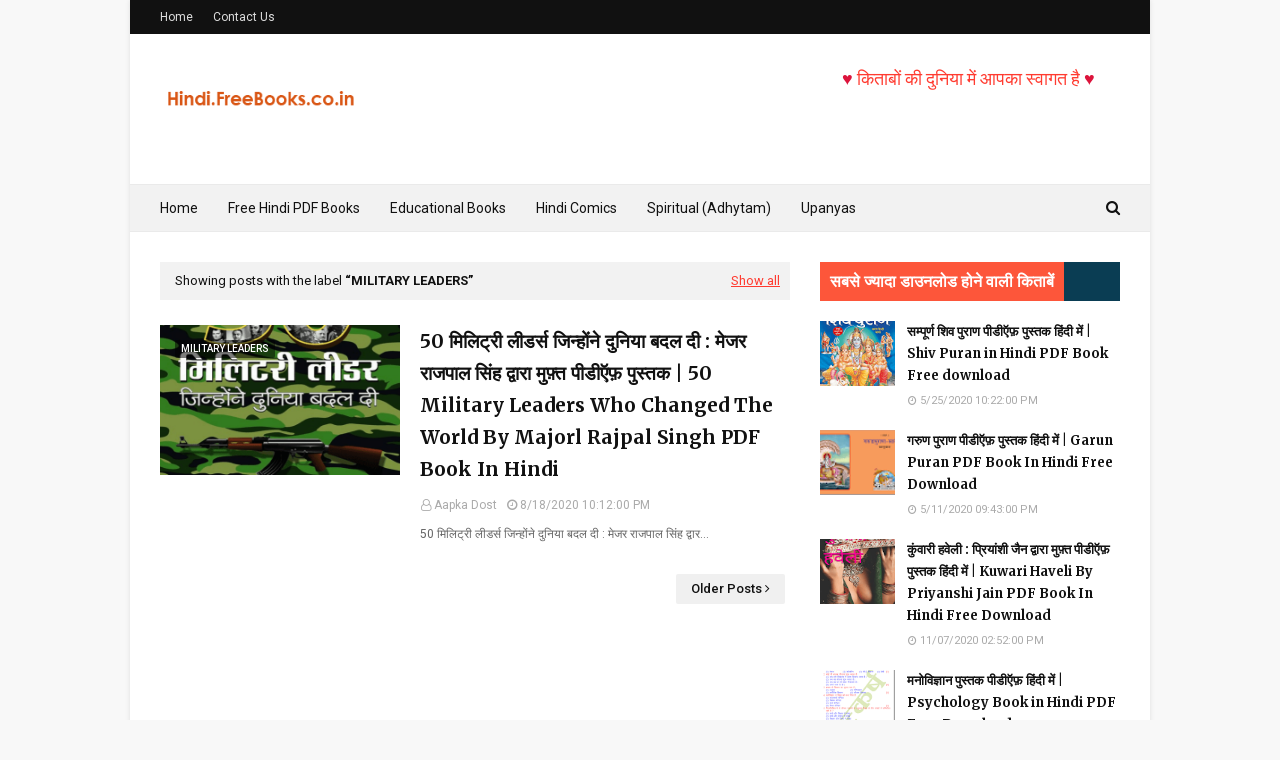

--- FILE ---
content_type: text/html; charset=UTF-8
request_url: https://hindi.freebooks.co.in/search/label/Military%20Leaders
body_size: 27222
content:
<!DOCTYPE html>
<html class='ltr' dir='ltr' xmlns='http://www.w3.org/1999/xhtml' xmlns:b='http://www.google.com/2005/gml/b' xmlns:data='http://www.google.com/2005/gml/data' xmlns:expr='http://www.google.com/2005/gml/expr'>
<head>
<meta content='QdSNOZFL5HH01hYajCuwXC9q7fm1BiTAPHZJ6P637NU' name='google-site-verification'/>
<meta content='width=device-width, initial-scale=1, minimum-scale=1, maximum-scale=1' name='viewport'/>
<title>Free Hindi Books for Competition, Govt Jobs</title>
<meta content='text/html; charset=UTF-8' http-equiv='Content-Type'/>
<!-- Chrome, Firefox OS and Opera -->
<meta content='#f8f8f8' name='theme-color'/>
<!-- Windows Phone -->
<meta content='#f8f8f8' name='msapplication-navbutton-color'/>
<meta content='blogger' name='generator'/>
<link href='https://hindi.freebooks.co.in/favicon.ico' rel='icon' type='image/x-icon'/>
<link href='https://hindi.freebooks.co.in/search/label/Military%20Leaders' rel='canonical'/>
<link rel="alternate" type="application/atom+xml" title="Free Hindi Books for Competition, Govt Jobs - Atom" href="https://hindi.freebooks.co.in/feeds/posts/default" />
<link rel="alternate" type="application/rss+xml" title="Free Hindi Books for Competition, Govt Jobs - RSS" href="https://hindi.freebooks.co.in/feeds/posts/default?alt=rss" />
<link rel="service.post" type="application/atom+xml" title="Free Hindi Books for Competition, Govt Jobs - Atom" href="https://www.blogger.com/feeds/3876220947093839365/posts/default" />
<link rel="me" href="https://www.blogger.com/profile/11795864585845879694" />
<!--Can't find substitution for tag [blog.ieCssRetrofitLinks]-->
<meta content='Get Free Hindi Books on topics like religious books, competition hindi books for government jobs, famous people biography books, hindi novels and more' name='description'/>
<meta content='https://hindi.freebooks.co.in/search/label/Military%20Leaders' property='og:url'/>
<meta content='Free Hindi Books for Competition, Govt Jobs' property='og:title'/>
<meta content='Get Free Hindi Books on topics like religious books, competition hindi books for government jobs, famous people biography books, hindi novels and more' property='og:description'/>
<meta content='https://blogger.googleusercontent.com/img/b/R29vZ2xl/AVvXsEgyByW8c4FRmHQYHEM0bGHaKfSfwCfpF3HyX5VIrjZQIN9sgoD35VoGcw7Q1EHYTAyenn7OAZU1Vj9vKb7fi8O8nAX0uPHsZIVcu-xbDJWFdHJspomzWuZEDFd5aPFFLaUk4_dSNR-jJi83/w1200-h630-p-k-no-nu/1.png' property='og:image'/>
<!-- Google Fonts -->
<link href='//fonts.googleapis.com/css?family=Roboto:400,400i,500,500i,700,700i|Merriweather:400,400i,700,700i' media='all' rel='stylesheet' type='text/css'/>
<link href='https://stackpath.bootstrapcdn.com/font-awesome/4.7.0/css/font-awesome.min.css' rel='stylesheet'/>
<!-- Template Style CSS -->
<style type='text/css'>@font-face{font-family:'Roboto';font-style:normal;font-weight:400;font-stretch:100%;font-display:swap;src:url(//fonts.gstatic.com/s/roboto/v50/KFOMCnqEu92Fr1ME7kSn66aGLdTylUAMQXC89YmC2DPNWubEbVmZiAr0klQmz24O0g.woff2)format('woff2');unicode-range:U+0460-052F,U+1C80-1C8A,U+20B4,U+2DE0-2DFF,U+A640-A69F,U+FE2E-FE2F;}@font-face{font-family:'Roboto';font-style:normal;font-weight:400;font-stretch:100%;font-display:swap;src:url(//fonts.gstatic.com/s/roboto/v50/KFOMCnqEu92Fr1ME7kSn66aGLdTylUAMQXC89YmC2DPNWubEbVmQiAr0klQmz24O0g.woff2)format('woff2');unicode-range:U+0301,U+0400-045F,U+0490-0491,U+04B0-04B1,U+2116;}@font-face{font-family:'Roboto';font-style:normal;font-weight:400;font-stretch:100%;font-display:swap;src:url(//fonts.gstatic.com/s/roboto/v50/KFOMCnqEu92Fr1ME7kSn66aGLdTylUAMQXC89YmC2DPNWubEbVmYiAr0klQmz24O0g.woff2)format('woff2');unicode-range:U+1F00-1FFF;}@font-face{font-family:'Roboto';font-style:normal;font-weight:400;font-stretch:100%;font-display:swap;src:url(//fonts.gstatic.com/s/roboto/v50/KFOMCnqEu92Fr1ME7kSn66aGLdTylUAMQXC89YmC2DPNWubEbVmXiAr0klQmz24O0g.woff2)format('woff2');unicode-range:U+0370-0377,U+037A-037F,U+0384-038A,U+038C,U+038E-03A1,U+03A3-03FF;}@font-face{font-family:'Roboto';font-style:normal;font-weight:400;font-stretch:100%;font-display:swap;src:url(//fonts.gstatic.com/s/roboto/v50/KFOMCnqEu92Fr1ME7kSn66aGLdTylUAMQXC89YmC2DPNWubEbVnoiAr0klQmz24O0g.woff2)format('woff2');unicode-range:U+0302-0303,U+0305,U+0307-0308,U+0310,U+0312,U+0315,U+031A,U+0326-0327,U+032C,U+032F-0330,U+0332-0333,U+0338,U+033A,U+0346,U+034D,U+0391-03A1,U+03A3-03A9,U+03B1-03C9,U+03D1,U+03D5-03D6,U+03F0-03F1,U+03F4-03F5,U+2016-2017,U+2034-2038,U+203C,U+2040,U+2043,U+2047,U+2050,U+2057,U+205F,U+2070-2071,U+2074-208E,U+2090-209C,U+20D0-20DC,U+20E1,U+20E5-20EF,U+2100-2112,U+2114-2115,U+2117-2121,U+2123-214F,U+2190,U+2192,U+2194-21AE,U+21B0-21E5,U+21F1-21F2,U+21F4-2211,U+2213-2214,U+2216-22FF,U+2308-230B,U+2310,U+2319,U+231C-2321,U+2336-237A,U+237C,U+2395,U+239B-23B7,U+23D0,U+23DC-23E1,U+2474-2475,U+25AF,U+25B3,U+25B7,U+25BD,U+25C1,U+25CA,U+25CC,U+25FB,U+266D-266F,U+27C0-27FF,U+2900-2AFF,U+2B0E-2B11,U+2B30-2B4C,U+2BFE,U+3030,U+FF5B,U+FF5D,U+1D400-1D7FF,U+1EE00-1EEFF;}@font-face{font-family:'Roboto';font-style:normal;font-weight:400;font-stretch:100%;font-display:swap;src:url(//fonts.gstatic.com/s/roboto/v50/KFOMCnqEu92Fr1ME7kSn66aGLdTylUAMQXC89YmC2DPNWubEbVn6iAr0klQmz24O0g.woff2)format('woff2');unicode-range:U+0001-000C,U+000E-001F,U+007F-009F,U+20DD-20E0,U+20E2-20E4,U+2150-218F,U+2190,U+2192,U+2194-2199,U+21AF,U+21E6-21F0,U+21F3,U+2218-2219,U+2299,U+22C4-22C6,U+2300-243F,U+2440-244A,U+2460-24FF,U+25A0-27BF,U+2800-28FF,U+2921-2922,U+2981,U+29BF,U+29EB,U+2B00-2BFF,U+4DC0-4DFF,U+FFF9-FFFB,U+10140-1018E,U+10190-1019C,U+101A0,U+101D0-101FD,U+102E0-102FB,U+10E60-10E7E,U+1D2C0-1D2D3,U+1D2E0-1D37F,U+1F000-1F0FF,U+1F100-1F1AD,U+1F1E6-1F1FF,U+1F30D-1F30F,U+1F315,U+1F31C,U+1F31E,U+1F320-1F32C,U+1F336,U+1F378,U+1F37D,U+1F382,U+1F393-1F39F,U+1F3A7-1F3A8,U+1F3AC-1F3AF,U+1F3C2,U+1F3C4-1F3C6,U+1F3CA-1F3CE,U+1F3D4-1F3E0,U+1F3ED,U+1F3F1-1F3F3,U+1F3F5-1F3F7,U+1F408,U+1F415,U+1F41F,U+1F426,U+1F43F,U+1F441-1F442,U+1F444,U+1F446-1F449,U+1F44C-1F44E,U+1F453,U+1F46A,U+1F47D,U+1F4A3,U+1F4B0,U+1F4B3,U+1F4B9,U+1F4BB,U+1F4BF,U+1F4C8-1F4CB,U+1F4D6,U+1F4DA,U+1F4DF,U+1F4E3-1F4E6,U+1F4EA-1F4ED,U+1F4F7,U+1F4F9-1F4FB,U+1F4FD-1F4FE,U+1F503,U+1F507-1F50B,U+1F50D,U+1F512-1F513,U+1F53E-1F54A,U+1F54F-1F5FA,U+1F610,U+1F650-1F67F,U+1F687,U+1F68D,U+1F691,U+1F694,U+1F698,U+1F6AD,U+1F6B2,U+1F6B9-1F6BA,U+1F6BC,U+1F6C6-1F6CF,U+1F6D3-1F6D7,U+1F6E0-1F6EA,U+1F6F0-1F6F3,U+1F6F7-1F6FC,U+1F700-1F7FF,U+1F800-1F80B,U+1F810-1F847,U+1F850-1F859,U+1F860-1F887,U+1F890-1F8AD,U+1F8B0-1F8BB,U+1F8C0-1F8C1,U+1F900-1F90B,U+1F93B,U+1F946,U+1F984,U+1F996,U+1F9E9,U+1FA00-1FA6F,U+1FA70-1FA7C,U+1FA80-1FA89,U+1FA8F-1FAC6,U+1FACE-1FADC,U+1FADF-1FAE9,U+1FAF0-1FAF8,U+1FB00-1FBFF;}@font-face{font-family:'Roboto';font-style:normal;font-weight:400;font-stretch:100%;font-display:swap;src:url(//fonts.gstatic.com/s/roboto/v50/KFOMCnqEu92Fr1ME7kSn66aGLdTylUAMQXC89YmC2DPNWubEbVmbiAr0klQmz24O0g.woff2)format('woff2');unicode-range:U+0102-0103,U+0110-0111,U+0128-0129,U+0168-0169,U+01A0-01A1,U+01AF-01B0,U+0300-0301,U+0303-0304,U+0308-0309,U+0323,U+0329,U+1EA0-1EF9,U+20AB;}@font-face{font-family:'Roboto';font-style:normal;font-weight:400;font-stretch:100%;font-display:swap;src:url(//fonts.gstatic.com/s/roboto/v50/KFOMCnqEu92Fr1ME7kSn66aGLdTylUAMQXC89YmC2DPNWubEbVmaiAr0klQmz24O0g.woff2)format('woff2');unicode-range:U+0100-02BA,U+02BD-02C5,U+02C7-02CC,U+02CE-02D7,U+02DD-02FF,U+0304,U+0308,U+0329,U+1D00-1DBF,U+1E00-1E9F,U+1EF2-1EFF,U+2020,U+20A0-20AB,U+20AD-20C0,U+2113,U+2C60-2C7F,U+A720-A7FF;}@font-face{font-family:'Roboto';font-style:normal;font-weight:400;font-stretch:100%;font-display:swap;src:url(//fonts.gstatic.com/s/roboto/v50/KFOMCnqEu92Fr1ME7kSn66aGLdTylUAMQXC89YmC2DPNWubEbVmUiAr0klQmz24.woff2)format('woff2');unicode-range:U+0000-00FF,U+0131,U+0152-0153,U+02BB-02BC,U+02C6,U+02DA,U+02DC,U+0304,U+0308,U+0329,U+2000-206F,U+20AC,U+2122,U+2191,U+2193,U+2212,U+2215,U+FEFF,U+FFFD;}</style>
<style id='page-skin-1' type='text/css'><!--
/*
-----------------------------------------------
Blogger Template Style
Name:        Fastest
Version:     Premium version
Author:      TemplatesYard
Author Url:  https://www.templatesyard.com/
----------------------------------------------- */
/*-- Reset CSS --*/
a,abbr,acronym,address,applet,b,big,blockquote,body,caption,center,cite,code,dd,del,dfn,div,dl,dt,em,fieldset,font,form,h1,h2,h3,h4,h5,h6,html,i,iframe,img,ins,kbd,label,legend,li,object,p,pre,q,s,samp,small,span,strike,strong,sub,sup,table,tbody,td,tfoot,th,thead,tr,tt,u,ul,var{
padding:0;
border:0;
outline:0;
vertical-align:baseline;
line-height: 1.7;
background:0 0;
text-decoration:none
}
form,textarea,input,button{
-webkit-appearance:none;
-moz-appearance:none;
appearance:none;
border-radius:0
}
dl,ul{
list-style-position:inside;
font-weight:400;
list-style:none
}
ul li{
list-style:none
}
caption,th{
text-align:center
}
img{
border:none;
position:relative
}
a,a:visited{
text-decoration:none
}
.clearfix{
clear:both
}
.section,.widget,.widget ul{
margin:0;
padding:0
}
a{
color:#ff3b30
}
a img{
border:0
}
abbr{
text-decoration:none
}
.CSS_LIGHTBOX{
z-index:999999!important
}
.separator a{
clear:none!important;
float:none!important;
margin-left:0!important;
margin-right:0!important
}
#navbar-iframe,.widget-item-control,a.quickedit,.home-link,.feed-links{
display:none!important
}
.center{
display:table;
margin:0 auto;
position:relative
}
.widget > h2,.widget > h3{
display:none
}
/*-- Body Content CSS --*/
body{
background:#f8f8f8 url() repeat fixed top left;
background-color:#f8f8f8;
font-family:'Roboto',sans-serif;
font-size:14px;
font-weight:400;
color:#656565;
word-wrap:break-word;
margin:0;
padding:0
}
#outer-wrapper{
max-width:none;
margin:0 auto;
background-color:#fff;
box-shadow:0 0 5px rgba(0,0,0,.1)
}
.row{
width:960px
}
#content-wrapper{
margin:30px auto 0;
overflow:hidden
}
#content-wrapper > .container{
margin:0 -15px
}
#main-wrapper{
float:left;
overflow:hidden;
width:66.66666667%;
box-sizing:border-box;
word-wrap:break-word;
padding:0 15px;
margin:0
}
#sidebar-wrapper{
float:right;
overflow:hidden;
width:33.33333333%;
box-sizing:border-box;
word-wrap:break-word;
padding:0 15px
}
.post-image-wrap{
position:relative;
display:block
}
.post-image-link,.about-author .avatar-container,.comments .avatar-image-container{
background-color:#f9f9f9;
color:transparent!important
}
.post-thumb{
display:block;
position:relative;
width:100%;
height:100%;
object-fit:cover;
z-index:1;
transition:transform .25s ease
}
.post-image-link:hover .post-thumb,.post-image-wrap:hover .post-image-link .post-thumb,.hot-item-inner:hover .post-image-link .post-thumb{
transform:scale(1.03)
}
h1,h2,h3,h4,h5,h6{
font-family:'Merriweather',sans-serif
}
.post-title a{
display:block
}
#top-bar{
width:100%;
height:34px;
background-color:#111111;
overflow:hidden;
margin:0
}
#top-bar .container{
margin:0 auto
}
.top-bar-nav{
position:relative;
float:left;
display:block
}
.top-bar-nav .widget > .widget-title{
display:none
}
.top-bar-nav ul li{
float:left
}
.top-bar-nav ul li > a{
height:34px;
display:block;
color:#ddd;
font-size:12px;
font-weight:400;
line-height:34px;
margin:0 10px 0 0;
padding:0 5px;
transition:color .17s
}
.top-bar-nav ul li:first-child > a{
padding:0 5px 0 0
}
.top-bar-nav ul > li:hover > a{
color:#ff3b30
}
.top-bar-social{
position:relative;
float:right;
display:block
}
.top-bar-social .widget > .widget-title{
display:none
}
.top-bar-social ul > li{
float:left;
display:inline-block
}
.top-bar-social ul > li > a{
line-height:34px;
display:block;
color:#ddd;
text-decoration:none;
font-size:16px;
text-align:center;
padding:0 5px;
margin:0 0 0 10px;
transition:color .17s
}
.top-bar-social ul > li:last-child > a{
padding:0 0 0 5px
}
.top-bar-social ul > li:hover > a{
color:#ff3b30
}
.social a:before{
display:inline-block;
font-family:FontAwesome;
font-style:normal;
font-weight:400
}
.social .facebook a:before{
content:"\f09a"
}
.social .twitter a:before{
content:"\f099"
}
.social .gplus a:before{
content:"\f0d5"
}
.social .rss a:before{
content:"\f09e"
}
.social .youtube a:before{
content:"\f16a"
}
.social .skype a:before{
content:"\f17e"
}
.social .stumbleupon a:before{
content:"\f1a4"
}
.social .tumblr a:before{
content:"\f173"
}
.social .vk a:before{
content:"\f189"
}
.social .stack-overflow a:before{
content:"\f16c"
}
.social .github a:before{
content:"\f09b"
}
.social .linkedin a:before{
content:"\f0e1"
}
.social .dribbble a:before{
content:"\f17d"
}
.social .soundcloud a:before{
content:"\f1be"
}
.social .behance a:before{
content:"\f1b4"
}
.social .digg a:before{
content:"\f1a6"
}
.social .instagram a:before{
content:"\f16d"
}
.social .pinterest a:before{
content:"\f0d2"
}
.social .twitch a:before{
content:"\f1e8"
}
.social .delicious a:before{
content:"\f1a5"
}
.social .codepen a:before{
content:"\f1cb"
}
.social .reddit a:before{
content:"\f1a1"
}
.social .whatsapp a:before{
content:"\f232"
}
.social .snapchat a:before{
content:"\f2ac"
}
.social .email a:before{
content:"\f0e0"
}
.social .external-link a:before{
content:"\f35d"
}
.social-color .facebook a{
background-color:#3b5999
}
.social-color .twitter a{
background-color:#00acee
}
.social-color .gplus a{
background-color:#db4a39
}
.social-color .youtube a{
background-color:#db4a39
}
.social-color .instagram a{
background:linear-gradient(15deg,#ffb13d,#dd277b,#4d5ed4)
}
.social-color .pinterest a{
background-color:#ca2127
}
.social-color .dribbble a{
background-color:#ea4c89
}
.social-color .linkedin a{
background-color:#0077b5
}
.social-color .tumblr a{
background-color:#365069
}
.social-color .twitch a{
background-color:#6441a5
}
.social-color .rss a{
background-color:#ffc200
}
.social-color .skype a{
background-color:#00aff0
}
.social-color .stumbleupon a{
background-color:#eb4823
}
.social-color .vk a{
background-color:#4a76a8
}
.social-color .stack-overflow a{
background-color:#f48024
}
.social-color .github a{
background-color:#24292e
}
.social-color .soundcloud a{
background:linear-gradient(#ff7400,#ff3400)
}
.social-color .behance a{
background-color:#191919
}
.social-color .digg a{
background-color:#1b1a19
}
.social-color .delicious a{
background-color:#0076e8
}
.social-color .codepen a{
background-color:#000
}
.social-color .reddit a{
background-color:#ff4500
}
.social-color .whatsapp a{
background-color:#3fbb50
}
.social-color .snapchat a{
background-color:#ffe700
}
.social-color .email a{
background-color:#888
}
.social-color .external-link a{
background-color:#111111
}
.social-text .facebook a:after{
content:"Facebook"
}
.social-text .twitter a:after{
content:"Twitter"
}
.social-text .gplus a:after{
content:"Google Plus"
}
.social-text .rss a:after{
content:"Rss"
}
.social-text .youtube a:after{
content:"YouTube"
}
.social-text .skype a:after{
content:"Skype"
}
.social-text .stumbleupon a:after{
content:"StumbleUpon"
}
.social-text .tumblr a:after{
content:"Tumblr"
}
.social-text .vk a:after{
content:"VKontakte"
}
.social-text .stack-overflow a:after{
content:"Stack Overflow"
}
.social-text .github a:after{
content:"Github"
}
.social-text .linkedin a:after{
content:"LinkedIn"
}
.social-text .dribbble a:after{
content:"Dribbble"
}
.social-text .soundcloud a:after{
content:"SoundCloud"
}
.social-text .behance a:after{
content:"Behance"
}
.social-text .digg a:after{
content:"Digg"
}
.social-text .instagram a:after{
content:"Instagram"
}
.social-text .pinterest a:after{
content:"Pinterest"
}
.social-text .twitch a:after{
content:"Twitch"
}
.social-text .delicious a:after{
content:"Delicious"
}
.social-text .codepen a:after{
content:"CodePen"
}
.social-text .flipboard a:after{
content:"Flipboard"
}
.social-text .reddit a:after{
content:"Reddit"
}
.social-text .whatsapp a:after{
content:"Whatsapp"
}
.social-text .messenger a:after{
content:"Messenger"
}
.social-text .snapchat a:after{
content:"Snapchat"
}
.social-text .email a:after{
content:"Email"
}
.social-text .external-link a:after{
content:"WebSite"
}
#header-wrap{
position:relative;
margin:0
}
.header-header{
background-color:#fff;
width:100%;
height:90px;
position:relative;
overflow:hidden;
padding:30px 0
}
.header-header .container{
position:relative;
margin:0 auto;
padding:0
}
.header-logo{
position:relative;
float:left;
width:auto;
max-width:200px;
max-height:60px;
margin:0;
padding:15px 0
}
.header-logo .header-image-wrapper{
display:block
}
.header-logo img{
max-width:100%;
max-height:60px;
margin:0
}
.header-logo h1{
color:#111111;
font-size:36px;
line-height:60px;
margin:0
}
.header-logo p{
font-size:12px;
margin:5px 0 0
}
.header-ads{
position:relative;
float:right
}
.header-ads .widget > .widget-title{
display:none
}
.header-ads .widget{
max-width:100%
}
.header-ads .widget .widget-content{
width:728px;
max-width:100%;
max-height:90px;
line-height:1
}
.header-menu{
position:relative;
width:100%;
height:48px;
background-color:#f2f2f2;
z-index:10;
font-size:13px;
box-sizing:border-box;
margin:0;
border-top:1px solid #eaeaea;
border-bottom:1px solid #eaeaea
}
.header-menu .container{
position:relative;
margin:0 auto;
padding:0
}
#main-menu .widget,#main-menu .widget > .widget-title{
display:none
}
#main-menu .show-menu{
display:block
}
#main-menu{
position:relative;
height:46px;
z-index:15
}
#main-menu ul > li{
float:left;
position:relative;
margin:0;
padding:0;
transition:background .17s
}
#main-menu ul > li > a{
position:relative;
color:#111111;
font-size:14px;
font-weight:400;
line-height:46px;
display:inline-block;
margin:0;
padding:0 15px;
transition:color .17s ease
}
#main-menu #main-menu-nav > li:first-child > a{
padding-left:0
}
#main-menu ul > li:hover > a{
color:#ff3b30
}
#main-menu ul > li > ul{
position:absolute;
float:left;
left:0;
top:46px;
width:180px;
background-color:#fff;
z-index:99999;
margin-top:0;
padding:0;
border:1px solid #eaeaea;
box-shadow:0 1px 0 0 #eaeaea;
visibility:hidden;
opacity:0
}
#main-menu ul > li > ul > li > ul{
position:absolute;
float:left;
top:0;
left:100%;
margin:-1px 0 0
}
#main-menu ul > li > ul > li{
display:block;
float:none;
position:relative
}
#main-menu ul > li > ul > li a{
display:block;
height:36px;
font-size:13px;
color:#777;
line-height:36px;
box-sizing:border-box;
margin:0;
padding:0 15px;
border:0;
border-bottom:1px solid #eaeaea;
transition:all .17s ease
}
#main-menu ul > li > ul > li:hover > a{
color:#ff3b30
}
#main-menu ul > li > ul > li:last-child a{
border-bottom:0
}
#main-menu ul > li.has-sub > a:after{
content:'\f107';
float:right;
font-family:FontAwesome;
font-size:12px;
font-weight:400;
margin:0 0 0 5px
}
#main-menu ul > li > ul > li.has-sub > a:after{
content:'\f105';
float:right;
margin:0
}
#main-menu ul > li:hover > ul,#main-menu ul > li > ul > li:hover > ul{
visibility:visible;
opacity:1
}
#main-menu ul ul{
transition:all .25s ease
}
.no-posts{
float:left;
width:100%;
height:100px;
line-height:100px;
text-align:center
}
.show-search,.hide-search{
position:absolute;
right:0;
top:0;
display:block;
width:36px;
height:46px;
line-height:46px;
z-index:20;
color:#111111;
font-size:15px;
text-align:right;
cursor:pointer;
padding:0;
transition:color .17s ease
}
.show-search:before{
content:"\f002";
font-family:FontAwesome;
font-weight:400
}
.hide-search:before{
content:"\f00d";
font-family:FontAwesome;
font-weight:400
}
.show-search:hover,.hide-search:hover{
color:#ff3b30
}
#nav-search{
display:none;
position:absolute;
left:0;
top:0;
width:100%;
height:46px;
z-index:99;
background-color:#f2f2f2;
box-sizing:border-box;
padding:0
}
#nav-search .search-form{
width:100%;
height:46px;
background-color:rgba(0,0,0,0);
line-height:46px;
overflow:hidden;
padding:0
}
#nav-search .search-input{
width:100%;
height:46px;
font-family:inherit;
color:#111111;
margin:0;
padding:0 46px 0 0;
background-color:rgba(0,0,0,0);
font-size:13px;
font-weight:400;
outline:none;
box-sizing:border-box;
border:0
}
#mobile-logo .widget > .widget-title > h3{
display:none
}
.mobile-header{
display:none;
position:relative;
float:left;
width:100%;
height:50px;
background-color:#111111;
z-index:1010
}
.mobile-header .logo-content{
position:relative;
float:left;
display:block;
width:100%;
height:50px;
text-align:center;
z-index:2
}
.mobile-header .logo-content > a{
height:30px;
display:inline-block;
padding:10px 0
}
.mobile-header .logo-content > a > img{
height:30px
}
.mobile-header .logo-content > h3{
font-size:20px;
height:30px;
line-height:30px;
margin:10px 0 0
}
.mobile-header .logo-content > h3 > a{
color:#fff
}
.mobile-search-form{
position:absolute;
display:none;
z-index:4;
background-color:#111111;
width:100%;
height:50px;
left:0;
top:0
}
.mobile-search-form .mobile-search-input{
background-color:#111111;
display:block;
width:calc(100% - 50px);
height:50px;
font-family:inherit;
font-size:13px;
font-weight:400;
color:#fff;
box-sizing:border-box;
padding:0 20px;
border:0
}
.mobile-search-form{
position:absolute;
display:none;
z-index:4;
background-color:#111111;
width:100%;
height:50px;
left:0;
top:0
}
.mobile-search-form .mobile-search-input{
background-color:#111111;
display:block;
width:calc(100% - 50px);
height:50px;
font-size:13px;
font-weight:400;
color:#fff;
box-sizing:border-box;
padding:0 20px;
border:0
}
.overlay{
display:none;
position:fixed;
top:0;
left:0;
right:0;
bottom:0;
z-index:990;
background:rgba(255,255,255,0.8)
}
.slide-menu-toggle,.show-mobile-search,.hide-mobile-search{
position:absolute;
line-height:50px;
height:50px;
width:50px;
top:0;
left:0;
font-family:FontAwesome;
color:#fff;
font-size:18px;
font-weight:400;
text-align:center;
cursor:pointer;
z-index:4;
padding:0
}
.slide-menu-toggle{
border-right:1px solid rgba(255,255,255,0.08)
}
.show-mobile-search,.hide-mobile-search{
border-left:1px solid rgba(255,255,255,0.08);
left:auto;
right:0
}
.slide-menu-toggle:before{
content:"\f0c9"
}
.nav-active .slide-menu-toggle:before{
content:"\f00d"
}
.show-mobile-search:before{
content:"\f002"
}
.hide-mobile-search:before{
content:"\f00d"
}
.mobile-menu{
position:relative;
float:left;
width:100%;
background-color:#111111;
box-sizing:border-box;
padding:20px;
border-top:1px solid rgba(255,255,255,0.08);
visibility:hidden;
opacity:0;
transform-origin:0 0;
transform:scaleY(0);
transition:all .17s ease
}
.nav-active .mobile-menu{
visibility:visible;
opacity:1;
transform:scaleY(1)
}
.mobile-menu > ul{
margin:0
}
.mobile-menu .m-sub{
display:none;
padding:0
}
.mobile-menu ul li{
position:relative;
display:block;
overflow:hidden;
float:left;
width:100%;
font-size:14px;
line-height:38px;
margin:0;
padding:0;
border-top:1px solid rgba(255,255,255,0.01)
}
.mobile-menu > ul > li{
font-weight:400
}
.mobile-menu > ul li ul{
overflow:hidden
}
.mobile-menu > ul > li:first-child{
border-top:0
}
.mobile-menu ul li a{
color:#fff;
padding:0;
display:block;
transition:all .17s ease
}
.mobile-menu ul li.has-sub .submenu-toggle{
position:absolute;
top:0;
right:0;
color:#fff;
cursor:pointer
}
.mobile-menu ul li.has-sub .submenu-toggle:after{
content:'\f105';
font-family:FontAwesome;
font-weight:400;
float:right;
width:34px;
font-size:16px;
text-align:center;
transition:all .17s ease
}
.mobile-menu ul li.has-sub.show > .submenu-toggle:after{
transform:rotate(90deg)
}
.mobile-menu > ul > li > ul > li a{
font-size:13px
}
.mobile-menu > ul > li > ul > li > a{
color:#fff;
opacity:.7;
padding:0 0 0 15px
}
.mobile-menu > ul > li > ul > li > ul > li > a{
color:#fff;
opacity:.7;
padding:0 0 0 30px
}
.mobile-menu ul > li > .submenu-toggle:hover{
color:#ff3b30
}
.post-meta{
display:block;
overflow:hidden;
color:#aaa;
font-size:12px;
font-weight:400;
padding:0 1px
}
.post-meta .post-author,.post-meta .post-date{
float:left;
margin:0 10px 0 0
}
.post-meta .post-date{
text-transform:capitalize
}
.post-meta a{
color:#aaa;
transition:color .17s
}
.post-meta a:hover{
color:#ff3b30
}
.post-meta span:before{
font-family:FontAwesome;
font-weight:400;
margin:0 3px 0 0
}
.post-meta .post-author:before{
content:'\f2c0'
}
.post-meta .post-date:before{
content:'\f017'
}
.queryMessage{
overflow:hidden;
background-color:#f2f2f2;
color:#111111;
font-size:13px;
font-weight:400;
padding:8px 10px;
margin:0 0 25px
}
.queryMessage .query-info{
margin:0 5px
}
.queryMessage .search-query,.queryMessage .search-label{
font-weight:700;
text-transform:uppercase
}
.queryMessage .search-query:before,.queryMessage .search-label:before{
content:"\201c"
}
.queryMessage .search-query:after,.queryMessage .search-label:after{
content:"\201d"
}
.queryMessage a.show-more{
float:right;
color:#ff3b30;
text-decoration:underline;
transition:opacity .17s
}
.queryMessage a.show-more:hover{
opacity:.8
}
.queryEmpty{
font-size:13px;
font-weight:400;
padding:10px 0;
margin:0 0 25px;
text-align:center
}
.title-wrap,.featured-posts .widget-title{
position:relative;
float:left;
width:100%;
height:29px;
display:block;
margin:0 0 20px;
border-bottom:3px solid #eaeaea
}
.title-wrap > h3,.featured-posts .widget-title > h3{
position:relative;
float:left;
height:32px;
font-size:16px;
color:#111111;
margin:0
}
.title-wrap > h3:after,.featured-posts .widget-title > h3:after{
content:'';
position:absolute;
left:0;
bottom:0;
height:3px;
width:100%;
background-color:#ff3b30;
margin:0
}
a.view-all{
float:right;
font-size:13px;
line-height:29px;
color:#888;
transition:color .17s ease
}
a.view-all:hover{
color:#ff3b30
}
a.view-all:after{
content:"\f105";
float:right;
font-weight:400;
font-family:FontAwesome;
margin:0 0 0 3px;
transition:color .17s
}
.blog-post{
display:block;
overflow:hidden;
word-wrap:break-word
}
.index-post{
padding:0;
margin:0 0 30px
}
.index-post .post-image-wrap{
float:left;
width:240px;
height:150px;
margin:0 20px 0 0
}
.index-post .post-image-wrap .post-image-link{
width:100%;
height:100%;
position:relative;
display:block;
z-index:1;
overflow:hidden
}
.post-tag{
position:absolute;
top:15px;
left:15px;
height:18px;
z-index:5;
background-color:rgba(0,0,0,0.5);
color:#fff;
font-size:10px;
line-height:18px;
font-weight:500;
text-transform:uppercase;
padding:0 6px;
border-radius:2px
}
.index-post .post-info{
overflow:hidden
}
.index-post .post-info > h2{
font-size:19px;
font-weight:700;
line-height:1.5em;
text-decoration:none;
margin:0 0 10px
}
.index-post .post-info > h2 > a{
display:block;
color:#111111;
transition:color .17s
}
.index-post .post-info > h2 > a:hover{
color:#ff3b30
}
.widget iframe,.widget img{
max-width:100%
}
.date-header{
display:block;
overflow:hidden;
font-weight:400;
margin:0!important;
padding:0
}
.post-timestamp{
margin-left:0
}
.post-snippet{
position:relative;
display:block;
overflow:hidden;
font-size:12px;
line-height:1.6em;
font-weight:400;
margin:10px 0 0
}
#breadcrumb{
font-size:12px;
font-weight:400;
color:#aaa;
margin:0 0 10px
}
#breadcrumb a{
color:#aaa;
transition:color .17s
}
#breadcrumb a:hover{
color:#ff3b30
}
#breadcrumb a,#breadcrumb em{
display:inline-block
}
#breadcrumb .delimiter:after{
content:'\f105';
font-family:FontAwesome;
font-style:normal;
margin:0 3px
}
.item-post h1.post-title{
color:#111111;
font-size:27px;
line-height:1.5em;
font-weight:700;
position:relative;
display:block;
margin:15px 0;
padding:0
}
.static_page .item-post h1.post-title{
padding:0 0 10px;
margin:0;
border-bottom:1px solid #eaeaea
}
.item-post .post-body{
width:100%;
line-height:1.5em;
overflow:hidden;
padding:20px 0 0
}
.static_page .item-post .post-body{
padding:20px 0
}
.item-post .post-outer{
padding:0
}
.item-post .post-body img{
max-width:100%
}
.item-post .post-meta{
padding:0 1px 10px;
border-bottom:1px solid #eaeaea
}
.main .widget{
margin:0
}
.main .Blog{
border-bottom-width:0
}
.post-footer{
position:relative;
float:left;
width:100%;
margin:20px 0 0
}
.inline-ad{
position:relative;
display:block;
max-height:60px;
margin:0 0 30px
}
.inline-ad > ins{
display:block!important;
margin:0 auto!important
}
.item .inline-ad{
float:left;
width:100%;
margin:20px 0 0
}
.item-post-wrap > .inline-ad{
margin:0 0 20px
}
.post-labels{
overflow:hidden;
height:auto;
position:relative;
font-family:'Merriweather',sans-serif;
padding:0;
margin:0 0 25px
}
.post-labels span,.post-labels a{
float:left;
color:#aaa;
font-size:12px;
font-weight:400;
margin:0 12px 0 0;
transition:all .17s ease
}
.post-labels span{
color:#111111
}
.post-labels a:hover{
color:#ff3b30
}
.post-share{
position:relative;
overflow:hidden;
line-height:0;
margin:0 0 30px
}
ul.share-links{
position:relative
}
.share-links li{
width:32px;
float:left;
box-sizing:border-box;
margin:0 5px 0 0
}
.share-links li.facebook,.share-links li.twitter,.share-links li.gplus{
width:20%
}
.share-links li a{
float:left;
display:inline-block;
cursor:pointer;
width:100%;
height:32px;
line-height:32px;
color:#fff;
font-weight:400;
font-size:13px;
text-align:center;
box-sizing:border-box;
opacity:1;
margin:0;
padding:0;
border-radius:2px;
transition:all .17s ease
}
.share-links li.whatsapp-mobile{
display:none
}
.is-mobile li.whatsapp-desktop{
display:none
}
.is-mobile li.whatsapp-mobile{
display:inline-block
}
.share-links li a:before{
float:left;
display:block;
width:32px;
background-color:rgba(255,255,255,0.07);
font-size:15px;
text-align:center;
line-height:32px
}
.share-links li a:hover{
opacity:.8
}
ul.post-nav{
position:relative;
overflow:hidden;
display:block;
margin:0 0 30px
}
.post-nav li{
display:inline-block;
width:50%
}
.post-nav .post-prev{
float:left;
text-align:left;
box-sizing:border-box;
padding:0 10px
}
.post-nav .post-next{
float:right;
text-align:right;
box-sizing:border-box;
padding:0 10px
}
.post-nav li a{
color:#111111;
line-height:1.4em;
display:block;
overflow:hidden;
transition:color .17s
}
.post-nav li:hover a{
color:#ff3b30
}
.post-nav li span{
display:block;
font-size:11px;
color:#aaa;
font-weight:700;
text-transform:uppercase;
padding:0 0 2px
}
.post-nav .post-prev span:before{
content:"\f053";
float:left;
font-family:FontAwesome;
font-size:9px;
font-weight:400;
text-transform:none;
margin:0 2px 0 0
}
.post-nav .post-next span:after{
content:"\f054";
float:right;
font-family:FontAwesome;
font-size:9px;
font-weight:400;
text-transform:none;
margin:0 0 0 2px
}
.post-nav p{
font-family:'Merriweather',sans-serif;
font-size:12px;
font-weight:400;
line-height:1.4em;
margin:0
}
.post-nav .post-nav-active p{
color:#aaa
}
.about-author{
position:relative;
display:block;
overflow:hidden;
padding:20px;
margin:0 0 30px;
border:1px solid #eaeaea
}
.about-author .avatar-container{
position:relative;
float:left;
width:80px;
height:80px;
overflow:hidden;
margin:0 15px 0 0;
border-radius:100%
}
.about-author .author-avatar{
float:left;
width:100%;
height:100%;
border-radius:100%
}
.author-name{
overflow:hidden;
display:inline-block;
font-size:16px;
font-weight:700;
margin:7px 0 3px
}
.author-name span{
color:#111111
}
.author-name a{
color:#111111;
transition:color .17s
}
.author-name a:hover{
color:#ff3b30
}
.author-description{
display:block;
overflow:hidden;
font-size:13px;
font-weight:400;
line-height:1.5em
}
.author-description a:hover{
text-decoration:underline
}
#related-wrap{
overflow:hidden;
margin:0 0 30px
}
#related-wrap .related-tag{
display:none
}
.related-ready{
float:left;
width:100%
}
.related-ready .loader{
height:178px
}
ul.related-posts{
position:relative;
overflow:hidden;
margin:0 -10px;
padding:0
}
.related-posts .related-item{
width:33.33333333%;
position:relative;
overflow:hidden;
float:left;
display:block;
box-sizing:border-box;
padding:0 10px;
margin:0
}
.related-posts .post-image-link{
width:100%;
height:120px;
position:relative;
overflow:hidden;
display:block
}
.related-posts .related-item .post-meta{
padding:0;
border:0
}
.related-posts .post-title{
font-size:14px;
font-weight:700;
line-height:1.5em;
display:block;
margin:7px 0 6px
}
.related-posts .post-title a{
color:#111111;
transition:color .17s
}
.related-posts .post-title a:hover{
color:#ff3b30
}
#blog-pager{
overflow:hidden;
clear:both;
margin:0 0 30px
}
.blog-pager a,.blog-pager span{
float:left;
display:block;
min-width:30px;
height:30px;
background-color:#f0f0f0;
color:#111111;
font-size:13px;
font-weight:500;
line-height:30px;
text-align:center;
box-sizing:border-box;
margin:0 5px 0 0;
border-radius:2px;
transition:all .17s ease
}
.blog-pager .blog-pager-newer-link,.blog-pager .blog-pager-older-link{
padding:0 15px
}
.blog-pager .blog-pager-newer-link{
float:left
}
.blog-pager .blog-pager-older-link{
float:right
}
.blog-pager span.page-dots{
min-width:20px;
background-color:#fff;
font-size:16px;
line-height:30px;
font-weight:400;
letter-spacing:-1px;
border:0
}
.blog-pager .page-of{
display:none;
width:auto;
float:right;
border-color:rgba(0,0,0,0);
margin:0
}
.blog-pager .page-active,.blog-pager a:hover{
background-color:#ff3b30;
color:#fff;
border-color:#ff3b30
}
.blog-pager .page-prev:before,.blog-pager .page-next:before{
font-family:FontAwesome;
font-size:16px;
font-weight:400
}
.blog-pager .page-prev:before{
content:'\f104'
}
.blog-pager .page-next:before{
content:'\f105'
}
.blog-pager .blog-pager-newer-link:after{
content:'\f104';
float:left;
font-family:FontAwesome;
font-weight:400;
margin:0 3px 0 0
}
.blog-pager .blog-pager-older-link:after{
content:'\f105';
float:right;
font-family:FontAwesome;
font-weight:400;
margin:0 0 0 3px
}
.archive #blog-pager{
display:none
}
.blog-post-comments{
display:none;
margin:0 0 30px
}
.blog-post-comments .comments-title{
margin:0 0 20px
}
.comments-system-disqus .comments-title,.comments-system-facebook .comments-title{
margin:0
}
#comments{
margin:0
}
#gpluscomments{
float:left!important;
width:100%!important;
margin:0 0 25px!important
}
#gpluscomments iframe{
float:left!important;
width:100%
}
.comments{
display:block;
clear:both;
margin:0;
color:#111111
}
.comments > h3{
font-size:13px;
font-weight:400;
font-style:italic;
padding-top:1px
}
.comments .comments-content .comment{
list-style:none;
margin:0;
padding:0 0 8px
}
.comments .comments-content .comment:first-child{
padding-top:0
}
.facebook-tab,.fb_iframe_widget_fluid span,.fb_iframe_widget iframe{
width:100%!important
}
.comments .item-control{
position:static
}
.comments .avatar-image-container{
float:left;
overflow:hidden;
position:absolute
}
.comments .avatar-image-container,.comments .avatar-image-container img{
height:45px;
max-height:45px;
width:45px;
max-width:45px;
border-radius:0
}
.comments .comment-block{
overflow:hidden;
padding:0 0 10px
}
.comments .comment-block,.comments .comments-content .comment-replies{
margin:0 0 0 60px
}
.comments .comments-content .inline-thread{
padding:0
}
.comments .comment-actions{
float:left;
width:100%;
position:relative;
margin:0
}
.comments .comments-content .comment-header{
font-size:12px;
display:block;
overflow:hidden;
clear:both;
margin:0 0 3px;
padding:0 0 5px;
border-bottom:1px dashed #eaeaea
}
.comments .comments-content .comment-header a{
color:#111111;
transition:color .17s
}
.comments .comments-content .comment-header a:hover{
color:#ff3b30
}
.comments .comments-content .user{
font-style:normal;
font-weight:700;
text-transform:uppercase;
display:block
}
.comments .comments-content .icon.blog-author{
display:none
}
.comments .comments-content .comment-content{
float:left;
font-size:13px;
color:#5E5E5E;
font-weight:400;
text-align:left;
line-height:1.4em;
margin:5px 0 9px
}
.comments .comment .comment-actions a{
margin-right:5px;
padding:2px 5px;
color:#111111;
font-weight:400;
border:1px solid #f5f5f5;
font-size:10px;
transition:all .17s ease
}
.comments .comment .comment-actions a:hover{
color:#fff;
background-color:#ff3b30;
border-color:#ff3b30;
text-decoration:none
}
.comments .comments-content .datetime{
float:left;
font-size:11px;
font-weight:400;
color:#aaa;
position:relative;
padding:0 1px;
margin:4px 0 0;
display:block
}
.comments .comments-content .datetime a,.comments .comments-content .datetime a:hover{
color:#aaa
}
.comments .comments-content .datetime:before{
content:'\f017';
font-family:FontAwesome;
font-size:11px;
font-weight:400;
font-style:normal;
margin:0 3px 0 0
}
.comments .thread-toggle{
margin-bottom:4px
}
.comments .thread-toggle .thread-arrow{
height:7px;
margin:0 3px 2px 0
}
.comments .thread-count a,.comments .continue a{
transition:opacity .17s
}
.comments .thread-count a:hover,.comments .continue a:hover{
opacity:.8
}
.comments .thread-expanded{
padding:5px 0 0
}
.comments .thread-chrome.thread-collapsed{
display:none
}
.thread-arrow:before{
content:'';
font-family:FontAwesome;
color:#111111;
font-weight:400;
margin:0 2px 0 0
}
.comments .thread-expanded .thread-arrow:before{
content:'\f0d7'
}
.comments .thread-collapsed .thread-arrow:before{
content:'\f0da'
}
.comments .comments-content .comment-thread{
margin:0
}
.comments .comments-content .comment-thread > ol{
padding:0
}
.comments .continue a{
padding:0 0 0 60px;
font-weight:400
}
.comments .comments-content .loadmore.loaded{
margin:0;
padding:0
}
.comments .comment-replybox-thread{
margin:0
}
.comments .comments-content .loadmore,.comments .comments-content .loadmore.loaded{
display:none
}
.post-body h1,.post-body h2,.post-body h3,.post-body h4,.post-body h5,.post-body h6{
color:#111111;
margin:0 0 15px
}
.post-body h1,.post-body h2{
font-size:24px
}
.post-body h3{
font-size:21px
}
.post-body h4{
font-size:18px
}
.post-body h5{
font-size:16px
}
.post-body h6{
font-size:13px
}
blockquote{
font-style:italic;
padding:10px;
margin:0;
border-left:4px solid #ff3b30
}
blockquote:before,blockquote:after{
display:inline-block;
font-family:FontAwesome;
font-style:normal;
font-weight:400;
color:#aaa;
line-height:1
}
blockquote:before{
content:'\f10d';
margin:0 10px 0 0
}
blockquote:after{
content:'\f10e';
margin:0 0 0 10px
}
.widget .post-body ul,.widget .post-body ol{
line-height:1.5;
font-weight:400
}
.widget .post-body li{
margin:5px 0;
padding:0;
line-height:1.5
}
.post-body ul{
padding:0 0 0 20px
}
.post-body ul li:before{
content:"\f105";
font-family:FontAwesome;
font-size:13px;
font-weight:400;
margin:0 5px 0 0
}
.post-body u{
text-decoration:underline
}
.post-body a{
transition:color .17s ease
}
.post-body strike{
text-decoration:line-through
}
.contact-form{
overflow:hidden
}
.contact-form .widget-title{
display:none
}
.contact-form .contact-form-name{
width:calc(50% - 5px)
}
.contact-form .contact-form-email{
width:calc(50% - 5px);
float:right
}
.sidebar .widget{
position:relative;
overflow:hidden;
background-color:#fff;
box-sizing:border-box;
padding:0;
margin:0 0 30px
}
.sidebar .widget-title{
position:relative;
float:left;
width:100%;
display:block;
margin:0 0 20px;
background:#0a3d53
}
.sidebar .widget-title > h3{
position:relative;
float:left;
padding: 6px 10px;
box-sizing: border-box;
font-size:16px;
color:#fff;
margin:0;
background:#fd563a
}
.sidebar .widget-content{
float:left;
width:100%;
margin:0
}
.social-counter li{
float:left;
width:calc(50% - 5px);
margin:10px 0 0
}
.social-counter li:nth-child(1),.social-counter li:nth-child(2){
margin-top:0
}
.social-counter li:nth-child(even){
float:right
}
.social-counter li a{
display:block;
height:34px;
font-size:13px;
color:#fff;
line-height:34px;
border-radius:2px;
transition:opacity .17s
}
.social-counter li a:hover{
opacity:.8
}
.social-counter li a:before{
float:left;
width:34px;
height:34px;
background-color:rgba(255,255,255,0.1);
font-size:16px;
text-align:center;
margin:0 10px 0 0
}
.list-label li{
position:relative;
display:block;
padding:8px 0;
border-top:1px dotted #eaeaea
}
.list-label li:first-child{
padding:0 0 8px;
border-top:0
}
.list-label li:last-child{
padding-bottom:0;
border-bottom:0
}
.list-label li a{
display:block;
color:#111111;
font-size:13px;
font-weight:400;
text-transform:capitalize;
transition:color .17s
}
.list-label li a:before{
content:"\f105";
float:left;
color:#111111;
font-weight:400;
font-family:FontAwesome;
margin:0 3px 0 0;
transition:color .17s
}
.list-label li a:hover{
color:#ff3b30
}
.list-label .label-count{
position:relative;
float:right;
width:16px;
height:16px;
background-color:#ff3b30;
color:#fff;
font-size:11px;
font-weight:400;
text-align:center;
line-height:16px;
border-radius:2px
}
.cloud-label li{
position:relative;
float:left;
margin:0 5px 5px 0
}
.cloud-label li a{
display:block;
height:26px;
background-color:#f2f2f2;
color:#111111;
font-size:12px;
line-height:26px;
font-weight:400;
padding:0 10px;
border-radius:2px;
transition:all .17s ease
}
.cloud-label li a:hover{
color:#fff;
background-color:#ff3b30
}
.cloud-label .label-count{
display:none
}
.sidebar .FollowByEmail > .widget-title > h3{
margin:0
}
.FollowByEmail .widget-content{
position:relative;
overflow:hidden;
font-weight:400;
text-align:center;
box-sizing:border-box;
padding:20px;
border:1px solid #eaeaea
}
.FollowByEmail .widget-content > h3{
font-size:18px;
color:#111111;
font-weight:700;
margin:0 0 13px
}
.FollowByEmail .before-text{
font-size:13px;
color:#888;
line-height:1.4em;
margin:0 0 10px;
display:block;
padding:0 15px;
overflow:hidden
}
.FollowByEmail .follow-by-email-inner{
position:relative
}
.FollowByEmail .follow-by-email-inner .follow-by-email-address{
width:100%;
height:34px;
color:#888;
font-size:11px;
font-family:inherit;
text-align:center;
padding:0 10px;
margin:0 0 10px;
box-sizing:border-box;
border:1px solid #eaeaea;
border-radius:2px;
transition:ease .17s
}
.FollowByEmail .follow-by-email-inner .follow-by-email-address:focus{
border-color:rgba(0,0,0,0.1)
}
.FollowByEmail .follow-by-email-inner .follow-by-email-submit{
width:100%;
height:34px;
font-family:inherit;
font-size:11px;
color:#fff;
background-color:#ff3b30;
text-transform:uppercase;
text-align:center;
font-weight:700;
cursor:pointer;
margin:0;
border:0;
border-radius:2px;
transition:background .17s
}
.FollowByEmail .follow-by-email-inner .follow-by-email-submit:hover{
background-color:#111111
}
#ArchiveList ul.flat li{
color:#111111;
font-size:13px;
font-weight:400;
padding:8px 0;
border-bottom:1px dotted #eaeaea
}
#ArchiveList ul.flat li:first-child{
padding-top:0
}
#ArchiveList ul.flat li:last-child{
padding-bottom:0;
border-bottom:0
}
#ArchiveList .flat li > a{
display:block;
color:#111111;
transition:color .17s
}
#ArchiveList .flat li > a:hover{
color:#ff3b30
}
#ArchiveList .flat li > a:before{
content:"\f105";
float:left;
color:#111111;
font-weight:400;
font-family:FontAwesome;
margin:0 3px 0 0;
display:inline-block;
transition:color .17s
}
#ArchiveList .flat li > a > span{
position:relative;
float:right;
width:16px;
height:16px;
background-color:#ff3b30;
color:#fff;
font-size:11px;
font-weight:400;
text-align:center;
line-height:16px
}
.PopularPosts .post{
overflow:hidden;
margin:20px 0 0
}
.PopularPosts .post:first-child{
margin:0
}
.PopularPosts .post-image-link{
position:relative;
width:75px;
height:65px;
float:left;
overflow:hidden;
display:block;
vertical-align:middle;
margin:0 12px 0 0
}
.PopularPosts .post-info{
overflow:hidden
}
.PopularPosts .post-title{
font-size:13px;
font-weight:700;
line-height:1.5em;
margin:0 0 5px
}
.PopularPosts .post-title a{
display:block;
color:#111111;
transition:color .17s
}
.PopularPosts .post-title a:hover{
color:#ff3b30
}
.PopularPosts .post-meta{
font-size:11px
}
.PopularPosts .post-date:before{
font-size:10px
}
.FeaturedPost .post-image-link{
display:block;
position:relative;
overflow:hidden;
width:100%;
height:180px;
margin:0 0 13px
}
.FeaturedPost .post-title{
font-size:18px;
overflow:hidden;
font-weight:700;
line-height:1.5em;
margin:0 0 10px
}
.FeaturedPost .post-title a{
color:#111111;
display:block;
transition:color .17s ease
}
.FeaturedPost .post-title a:hover{
color:#ff3b30
}
.Text{
font-size:13px
}
.contact-form-widget form{
font-weight:400
}
.contact-form-name{
float:left;
width:100%;
height:30px;
font-family:inherit;
font-size:13px;
line-height:30px;
box-sizing:border-box;
padding:5px 10px;
margin:0 0 10px;
border:1px solid #eaeaea;
border-radius:2px
}
.contact-form-email{
float:left;
width:100%;
height:30px;
font-family:inherit;
font-size:13px;
line-height:30px;
box-sizing:border-box;
padding:5px 10px;
margin:0 0 10px;
border:1px solid #eaeaea;
border-radius:2px
}
.contact-form-email-message{
float:left;
width:100%;
font-family:inherit;
font-size:13px;
box-sizing:border-box;
padding:5px 10px;
margin:0 0 10px;
border:1px solid #eaeaea;
border-radius:2px
}
.contact-form-button-submit{
float:left;
width:100%;
height:30px;
background-color:#ff3b30;
font-size:13px;
color:#fff;
line-height:30px;
cursor:pointer;
box-sizing:border-box;
padding:0 10px;
margin:0;
border:0;
border-radius:2px;
transition:background .17s ease
}
.contact-form-button-submit:hover{
background-color:#111111
}
.contact-form-error-message-with-border{
float:left;
width:100%;
background-color:#fbe5e5;
font-size:11px;
text-align:center;
line-height:11px;
padding:3px 0;
margin:10px 0;
box-sizing:border-box;
border:1px solid #fc6262
}
.contact-form-success-message-with-border{
float:left;
width:100%;
background-color:#eaf6ff;
font-size:11px;
text-align:center;
line-height:11px;
padding:3px 0;
margin:10px 0;
box-sizing:border-box;
border:1px solid #5ab6f9
}
.contact-form-cross{
margin:0 0 0 3px
}
.contact-form-error-message,.contact-form-success-message{
margin:0
}
.BlogSearch .search-input{
float:left;
width:75%;
height:30px;
background-color:#fff;
font-weight:400;
font-size:13px;
line-height:30px;
box-sizing:border-box;
padding:5px 10px;
border:1px solid #eaeaea;
border-right-width:0
}
.BlogSearch .search-action{
float:right;
width:25%;
height:30px;
font-family:inherit;
font-size:13px;
line-height:30px;
cursor:pointer;
box-sizing:border-box;
background-color:#ff3b30;
color:#fff;
padding:0 5px;
border:0;
transition:background .17s ease
}
.BlogSearch .search-action:hover{
background-color:#111111
}
.Profile .profile-img{
float:left;
width:80px;
height:80px;
margin:0 15px 0 0;
transition:all .17s ease
}
.Profile .profile-datablock{
margin:0
}
.Profile .profile-data .g-profile{
display:block;
font-size:14px;
color:#111111;
margin:0 0 5px;
transition:color .17s ease
}
.Profile .profile-data .g-profile:hover{
color:#ff3b30
}
.Profile .profile-info > .profile-link{
color:#111111;
font-size:11px;
margin:5px 0 0;
transition:color .17s ease
}
.Profile .profile-info > .profile-link:hover{
color:#ff3b30
}
.Profile .profile-datablock .profile-textblock{
display:none
}
.common-widget .LinkList ul li,.common-widget .PageList ul li{
width:calc(50% - 5px);
padding:7px 0 0
}
.common-widget .LinkList ul li:nth-child(odd),.common-widget .PageList ul li:nth-child(odd){
float:left
}
.common-widget .LinkList ul li:nth-child(even),.common-widget .PageList ul li:nth-child(even){
float:right
}
.common-widget .LinkList ul li a,.common-widget .PageList ul li a{
display:block;
color:#111111;
font-size:13px;
font-weight:400;
transition:color .17s ease
}
.common-widget .LinkList ul li a:hover,.common-widget .PageList ul li a:hover{
color:#ff3b30
}
.common-widget .LinkList ul li:first-child,.common-widget .LinkList ul li:nth-child(2),.common-widget .PageList ul li:first-child,.common-widget .PageList ul li:nth-child(2){
padding:0
}
#footer-wrapper{
background-color:#111111
}
#sub-footer-wrapper{
color:#ffffff;
display:block;
padding:0;
width:100%;
overflow:hidden;
border-top:1px solid rgba(255,255,255,0.05)
}
#sub-footer-wrapper .container{
overflow:hidden;
margin:0 auto;
padding:10px 0
}
#menu-footer{
float:right;
position:relative;
display:block
}
#menu-footer .widget > .widget-title{
display:none
}
#menu-footer ul li{
float:left;
display:inline-block;
height:34px;
padding:0;
margin:0
}
#menu-footer ul li a{
font-size:12px;
font-weight:400;
display:block;
color:#ffffff;
line-height:34px;
padding:0 5px;
margin:0 0 0 10px;
transition:color .17s ease
}
#menu-footer ul li:last-child a{
padding:0 0 0 5px
}
#menu-footer ul li a:hover{
color:#ff3b30
}
#sub-footer-wrapper .copyright-area{
font-size:12px;
float:left;
height:34px;
line-height:34px;
font-weight:400
}
#sub-footer-wrapper .copyright-area a{
color:#ffffff;
transition:color .17s
}
#sub-footer-wrapper .copyright-area a:hover{
color:#ff3b30
}
.hidden-widgets{
display:none;
visibility:hidden
}
.back-top{
display:none;
z-index:1010;
width:34px;
height:34px;
position:fixed;
bottom:25px;
right:25px;
cursor:pointer;
overflow:hidden;
font-size:20px;
color:#fff;
text-align:center;
line-height:34px;
border-radius:2px
}
.back-top:before{
content:'';
position:absolute;
top:0;
left:0;
right:0;
bottom:0;
background-color:#ff3b30;
opacity:.5;
transition:opacity .17s ease
}
.back-top:after{
content:'\f106';
position:relative;
font-family:FontAwesome;
font-weight:400;
opacity:.8;
transition:opacity .17s ease
}
.back-top:hover:before,.back-top:hover:after,.nav-active .back-top:after,.nav-active .back-top:before{
opacity:1
}
.error404 #main-wrapper{
width:100%!important;
margin:0!important
}
.error404 #sidebar-wrapper{
display:none
}
.errorWrap{
color:#111111;
text-align:center;
padding:80px 0 100px
}
.errorWrap h3{
font-size:160px;
line-height:1;
margin:0 0 30px
}
.errorWrap h4{
font-size:25px;
margin:0 0 20px
}
.errorWrap p{
margin:0 0 10px
}
.errorWrap a{
display:block;
color:#ff3b30;
padding:10px 0 0
}
.errorWrap a i{
font-size:20px
}
.errorWrap a:hover{
text-decoration:underline
}
@media screen and (max-width: 1100px) {
#outer-wrapper{
max-width:100%
}
.row{
width:100%
}
#top-bar .container,.header-header .container,.header-menu .container,#hot-wrapper{
box-sizing:border-box;
padding:0 20px
}
#header-wrap{
height:auto
}
.header-logo{
max-width:30%
}
.header-ads{
max-width:70%
}
.show-search,.hide-search{
right:20px
}
#nav-search .search-input{
padding:0 46px 0 20px
}
#content-wrapper{
position:relative;
box-sizing:border-box;
padding:0 20px;
margin:30px 0 0
}
#footer-wrapper .container{
box-sizing:border-box;
padding:25px 20px
}
#sub-footer-wrapper .container{
box-sizing:border-box;
padding:10px 20px
}
}
@media screen and (max-width: 980px) {
#content-wrapper > .container{
margin:0
}
#top-bar,.header-logo,.header-menu{
display:none
}
.mobile-header{
display:block
}
#header-wrap{
padding:0
}
.header-header{
height:auto;
padding:0
}
.header-header .container.row{
width:100%
}
.header-ads{
width:100%;
max-width:100%;
box-sizing:border-box;
padding:0
}
.header-ads .widget .widget-content{
position:relative;
padding:20px 0;
margin:0 auto
}
#header-inner a{
display:inline-block!important
}
#main-wrapper,#sidebar-wrapper{
width:100%;
padding:0
}
#sidebar-wrapper{
max-width:330px;
float:none;
clear:both;
margin:10px auto 0;
}
}
@media screen and (max-width: 880px) {
.footer-widgets-wrap{
display:block
}
#footer-wrapper .footer{
width:100%;
margin-right:0
}
#footer-sec2,#footer-sec3{
margin-top:25px
}
}
@media screen and (max-width: 680px) {
.index-post .post-image-wrap,.feat-list .feat-inner .post-image-link,.feat-big .feat-inner .post-image-link,.feat-col .feat-inner .post-image-link,.grid-big .post-image-link,.FeaturedPost .post-image-link{
width:100%;
height:180px;
margin:0 0 10px
}
.index-post .post-info,.feat-big .item-big .post-info,.feat-list .post-info{
float:left;
width:100%
}
.post-snippet{
margin:8px 0 0
}
#menu-footer,#sub-footer-wrapper .copyright-area{
width:100%;
height:auto;
line-height:inherit;
text-align:center
}
#menu-footer{
margin:10px 0 0
}
#sub-footer-wrapper .copyright-area{
margin:10px 0
}
#menu-footer ul li{
float:none;
height:auto
}
#menu-footer ul li a{
line-height:inherit;
margin:0 3px 5px
}
}
@media screen and (max-width: 540px) {
.hot-posts .hot-item,.index-post .post-image-wrap,.feat-list .feat-inner .post-image-link,.feat-big .feat-inner .post-image-link,.feat-col .feat-inner .post-image-link,.grid-big .post-image-link,.FeaturedPost .post-image-link{
height:160px
}
.share-links li a span{
display:none
}
.share-links li.facebook,.share-links li.twitter,.share-links li.gplus{
width:30px
}
ul.related-posts{
margin:0
}
.related-posts .related-item,.grid-small li,.feat-big .item-small{
width:100%;
padding:0;
margin:20px 0 0
}
.related-posts .item-0,.grid-small li.item-0{
padding:0;
margin:0;
border:0
}
.related-posts .related-item:first-child{
padding:0
}
.related-posts .post-image-link,.feat-big .item-small .post-image-link,.grid-small .post-image-link{
width:75px;
height:65px;
float:left;
margin:0 12px 0 0
}
.related-posts .post-tag{
display:none
}
.related-posts .post-title,.grid-small .post-title{
font-size:13px;
overflow:hidden;
margin:0 0 5px
}
.inline-ad,.inline-ad > ins{
height:auto;
min-height:1px;
max-height:250px
}
.item-post h1.post-title{
font-size:25px
}
}
@media screen and (max-width: 440px) {
.queryMessage{
text-align:center
}
.queryMessage a.show-more{
width:100%;
margin:10px 0 0
}
.item-post h1.post-title{
font-size:21px
}
blockquote{
padding:10px 15px
}
.about-author{
text-align:center
}
.about-author .avatar-container{
float:none;
display:table;
margin:0 auto 10px
}
#comments ol{
padding:0
}
.errorWrap{
padding:70px 0 100px
}
.errorWrap h3{
font-size:130px
}
}
@media screen and (max-width: 360px) {
.about-author .avatar-container{
width:60px;
height:60px
}
}

--></style>
<style>
/*-------Typography and ShortCodes-------*/
.firstcharacter{float:left;color:#27ae60;font-size:75px;line-height:60px;padding-top:4px;padding-right:8px;padding-left:3px}.post-body h1,.post-body h2,.post-body h3,.post-body h4,.post-body h5,.post-body h6{margin-bottom:15px;color:#2c3e50}blockquote{font-style:italic;color:#888;border-left:5px solid #27ae60;margin-left:0;padding:10px 15px}blockquote:before{content:'\f10d';display:inline-block;font-family:FontAwesome;font-style:normal;font-weight:400;line-height:1;-webkit-font-smoothing:antialiased;-moz-osx-font-smoothing:grayscale;margin-right:10px;color:#888}blockquote:after{content:'\f10e';display:inline-block;font-family:FontAwesome;font-style:normal;font-weight:400;line-height:1;-webkit-font-smoothing:antialiased;-moz-osx-font-smoothing:grayscale;margin-left:10px;color:#888}.button{background-color:#2c3e50;float:left;padding:5px 12px;margin:5px;color:#fff;text-align:center;border:0;cursor:pointer;border-radius:3px;display:block;text-decoration:none;font-weight:400;transition:all .3s ease-out !important;-webkit-transition:all .3s ease-out !important}a.button{color:#fff}.button:hover{background-color:#27ae60;color:#fff}.button.small{font-size:12px;padding:5px 12px}.button.medium{font-size:16px;padding:6px 15px}.button.large{font-size:18px;padding:8px 18px}.small-button{width:100%;overflow:hidden;clear:both}.medium-button{width:100%;overflow:hidden;clear:both}.large-button{width:100%;overflow:hidden;clear:both}.demo:before{content:"\f06e";margin-right:5px;display:inline-block;font-family:FontAwesome;font-style:normal;font-weight:400;line-height:normal;-webkit-font-smoothing:antialiased;-moz-osx-font-smoothing:grayscale}.download:before{content:"\f019";margin-right:5px;display:inline-block;font-family:FontAwesome;font-style:normal;font-weight:400;line-height:normal;-webkit-font-smoothing:antialiased;-moz-osx-font-smoothing:grayscale}.buy:before{content:"\f09d";margin-right:5px;display:inline-block;font-family:FontAwesome;font-style:normal;font-weight:400;line-height:normal;-webkit-font-smoothing:antialiased;-moz-osx-font-smoothing:grayscale}.visit:before{content:"\f14c";margin-right:5px;display:inline-block;font-family:FontAwesome;font-style:normal;font-weight:400;line-height:normal;-webkit-font-smoothing:antialiased;-moz-osx-font-smoothing:grayscale}.widget .post-body ul,.widget .post-body ol{line-height:1.5;font-weight:400}.widget .post-body li{margin:5px 0;padding:0;line-height:1.5}.post-body ul li:before{content:"\f105";margin-right:5px;font-family:fontawesome}pre{font-family:Monaco, "Andale Mono", "Courier New", Courier, monospace;background-color:#2c3e50;background-image:-webkit-linear-gradient(rgba(0, 0, 0, 0.05) 50%, transparent 50%, transparent);background-image:-moz-linear-gradient(rgba(0, 0, 0, 0.05) 50%, transparent 50%, transparent);background-image:-ms-linear-gradient(rgba(0, 0, 0, 0.05) 50%, transparent 50%, transparent);background-image:-o-linear-gradient(rgba(0, 0, 0, 0.05) 50%, transparent 50%, transparent);background-image:linear-gradient(rgba(0, 0, 0, 0.05) 50%, transparent 50%, transparent);-webkit-background-size:100% 50px;-moz-background-size:100% 50px;background-size:100% 50px;line-height:25px;color:#f1f1f1;position:relative;padding:0 7px;margin:15px 0 10px;overflow:hidden;word-wrap:normal;white-space:pre;position:relative}pre:before{content:'Code';display:block;background:#F7F7F7;margin-left:-7px;margin-right:-7px;color:#2c3e50;padding-left:7px;font-weight:400;font-size:14px}pre code,pre .line-number{display:block}pre .line-number a{color:#27ae60;opacity:0.6}pre .line-number span{display:block;float:left;clear:both;width:20px;text-align:center;margin-left:-7px;margin-right:7px}pre .line-number span:nth-child(odd){background-color:rgba(0, 0, 0, 0.11)}pre .line-number span:nth-child(even){background-color:rgba(255, 255, 255, 0.05)}pre .cl{display:block;clear:both}#contact{background-color:#fff;margin:30px 0 !important}#contact .contact-form-widget{max-width:100% !important}#contact .contact-form-name,#contact .contact-form-email,#contact .contact-form-email-message{background-color:#FFF;border:1px solid #eee;border-radius:3px;padding:10px;margin-bottom:10px !important;max-width:100% !important}#contact .contact-form-name{width:47.7%;height:50px}#contact .contact-form-email{width:49.7%;height:50px}#contact .contact-form-email-message{height:150px}#contact .contact-form-button-submit{max-width:100%;width:100%;z-index:0;margin:4px 0 0;padding:10px !important;text-align:center;cursor:pointer;background:#27ae60;border:0;height:auto;-webkit-border-radius:2px;-moz-border-radius:2px;-ms-border-radius:2px;-o-border-radius:2px;border-radius:2px;text-transform:uppercase;-webkit-transition:all .2s ease-out;-moz-transition:all .2s ease-out;-o-transition:all .2s ease-out;-ms-transition:all .2s ease-out;transition:all .2s ease-out;color:#FFF}#contact .contact-form-button-submit:hover{background:#2c3e50}#contact .contact-form-email:focus,#contact .contact-form-name:focus,#contact .contact-form-email-message:focus{box-shadow:none !important}.alert-message{position:relative;display:block;background-color:#FAFAFA;padding:20px;margin:20px 0;-webkit-border-radius:2px;-moz-border-radius:2px;border-radius:2px;color:#2f3239;border:1px solid}.alert-message p{margin:0 !important;padding:0;line-height:22px;font-size:13px;color:#2f3239}.alert-message span{font-size:14px !important}.alert-message i{font-size:16px;line-height:20px}.alert-message.success{background-color:#f1f9f7;border-color:#e0f1e9;color:#1d9d74}.alert-message.success a,.alert-message.success span{color:#1d9d74}.alert-message.alert{background-color:#DAEFFF;border-color:#8ED2FF;color:#378FFF}.alert-message.alert a,.alert-message.alert span{color:#378FFF}.alert-message.warning{background-color:#fcf8e3;border-color:#faebcc;color:#8a6d3b}.alert-message.warning a,.alert-message.warning span{color:#8a6d3b}.alert-message.error{background-color:#FFD7D2;border-color:#FF9494;color:#F55D5D}.alert-message.error a,.alert-message.error span{color:#F55D5D}.fa-check-circle:before{content:"\f058"}.fa-info-circle:before{content:"\f05a"}.fa-exclamation-triangle:before{content:"\f071"}.fa-exclamation-circle:before{content:"\f06a"}.post-table table{border-collapse:collapse;width:100%}.post-table th{background-color:#eee;font-weight:bold}.post-table th,.post-table td{border:0.125em solid #333;line-height:1.5;padding:0.75em;text-align:left}@media (max-width: 30em){.post-table thead tr{position:absolute;top:-9999em;left:-9999em}.post-table tr{border:0.125em solid #333;border-bottom:0}.post-table tr + tr{margin-top:1.5em}.post-table tr,.post-table td{display:block}.post-table td{border:none;border-bottom:0.125em solid #333;padding-left:50%}.post-table td:before{content:attr(data-label);display:inline-block;font-weight:bold;line-height:1.5;margin-left:-100%;width:100%}}@media (max-width: 20em){.post-table td{padding-left:0.75em}.post-table td:before{display:block;margin-bottom:0.75em;margin-left:0}}
.FollowByEmail {
    clear: both;
}
.widget .post-body ol {
    padding: 0 0 0 15px;
}
.post-body ul li {
    list-style: none;
}
</style>
<!-- Global Variables -->
<script type='text/javascript'>
//<![CDATA[
// Global variables with content. "Available for Edit"
var monthFormat = ["January", "February", "March", "April", "May", "June", "July", "August", "September", "October", "November", "December"],
    noThumbnail = "https://blogger.googleusercontent.com/img/b/R29vZ2xl/AVvXsEhmA9bFzC1y949jzZURtyZa1U3ski0VdtPldTS2tPDDs31WkcDRyyE5tNLOilyc4Gc7mBeMmgk99ltt8hEiQ9h0m6IQ2aayW9mnEEJJCzU_YXpYFWhBeUkS730uvEJ3u59PCbyux61IX3o/w680/nth.png",
    postPerPage = 7,
    commentsSystem = "blogger",
    disqusShortname = "soratemplates";
//]]>
</script>
<!-- Google Analytics -->
<script type='text/javascript'>
        (function(i,s,o,g,r,a,m){i['GoogleAnalyticsObject']=r;i[r]=i[r]||function(){
        (i[r].q=i[r].q||[]).push(arguments)},i[r].l=1*new Date();a=s.createElement(o),
        m=s.getElementsByTagName(o)[0];a.async=1;a.src=g;m.parentNode.insertBefore(a,m)
        })(window,document,'script','https://www.google-analytics.com/analytics.js','ga');
        ga('create', 'UA-100611869-1', 'auto', 'blogger');
        ga('blogger.send', 'pageview');
      </script>


<script async src="//pagead2.googlesyndication.com/pagead/js/adsbygoogle.js"></script>
<script>
     (adsbygoogle = window.adsbygoogle || []).push({
          google_ad_client: "ca-pub-6099004971930118",
          enable_page_level_ads: true
     });
</script>

<meta name='google-adsense-platform-account' content='ca-host-pub-1556223355139109'/>
<meta name='google-adsense-platform-domain' content='blogspot.com'/>

<!-- data-ad-client=ca-pub-6099004971930118 -->

</head>
<body class='index'>
<!-- Theme Options -->
<div class='theme-options' style='display:none'>
<div class='sora-panel section' id='sora-panel' name='Theme Options'><div class='widget LinkList' data-version='2' id='LinkList70'>

          <style type='text/css'>
          

                #outer-wrapper{max-width:1020px} 
              

          </style>
        
</div><div class='widget LinkList' data-version='2' id='LinkList71'>

          <script type='text/javascript'>
          //<![CDATA[
          

              var disqusShortname = "soratemplates";
            

              var commentsSystem = "blogger";
            

              var postPerPage = 5;
            

          //]]>
          </script>
        
</div></div>
</div>
<!-- Outer Wrapper -->
<div id='outer-wrapper'>
<!-- Main Top Bar -->
<div id='top-bar'>
<div class='container row'>
<div class='top-bar-nav section' id='top-bar-nav' name='Top Navigation'><div class='widget LinkList' data-version='2' id='LinkList72'>
<div class='widget-content'>
<ul>
<li><a href='/'>Home</a></li>
<li><a href='https://hindi.freebooks.co.in/p/blog-page.html'>Contact Us</a></li>
</ul>
</div>
</div></div>
<!-- Top Social -->
<div class='top-bar-social social no-items section' id='top-bar-social' name='Social Top'>
</div>
</div>
</div>
<!-- Header Wrapper -->
<div id='header-wrap'>
<div class='header-header'>
<div class='container row'>
<div class='header-logo section' id='header-logo' name='Header Logo'><div class='widget Header' data-version='2' id='Header1'>
<div class='header-widget'>
<a class='header-image-wrapper' href='https://hindi.freebooks.co.in/'>
<img alt='Free Hindi Books for Competition, Govt Jobs' data-height='50' data-width='250' src='https://blogger.googleusercontent.com/img/b/R29vZ2xl/AVvXsEgTr33lGCcX82oQs4bVLtAMaPjV0V16sTd5Ug2zCrH_HdHOnnkvZtLjjSz6GfVPWFjQOnb1vjDoT3nikKpGr6HPBwnh2A3cMT_ApGipUW0vZoJdtqiMZgUSEdIeZkrkIU0wg0fmiBsfzgD0/s1600/new+2+compressed.png'/>
</a>
</div>
</div></div>
<div class='header-ads section' id='header-ads' name='Header Ads 728x90'><div class='widget HTML' data-version='2' id='HTML1'>
<div class='widget-content'>
<marquee><font color="DC143C" size="4">&#9829;<a href=""> क&#2367;त&#2366;ब&#2379;&#2306; क&#2368; द&#2369;न&#2367;य&#2366; म&#2375;&#2306; आपक&#2366; स&#2381;व&#2366;गत ह&#2376; </a>&#9829;</font></marquee>
</div>
</div></div>
</div>
</div>
<div class='mobile-header'>
<span class='slide-menu-toggle'></span>
<div class='mobile-logo section' id='mobile-logo' name='Mobile Logo'><div class='widget Image' data-version='2' id='Image70'>
<div class='logo-content'>
<a href='https://hindi.freebooks.co.in/'><img alt='Free Hindi Books for Competition, Govt Jobs' src='https://blogger.googleusercontent.com/img/b/R29vZ2xl/AVvXsEg0o3FSE7LCi3WQWBBJo4_-gdcCe9mfmTQE-hsq59w0J6AcMnxd8YDOF3yByYOPialijGIjSja1X9Od2YfcsEntxamHmdL1svR2dtROMK2QqyOCdRoXC67321E-TAdBnBRnlRPmPXMjJ-aY/s1600/new+2+compressed.png'/></a>
</div>
</div></div>
<span class='show-mobile-search'></span>
<form action='https://hindi.freebooks.co.in/search' class='mobile-search-form' role='search'>
<input class='mobile-search-input' name='q' placeholder='Search this blog' type='search' value=''/>
<span class='hide-mobile-search'></span>
</form>
<div class='mobile-menu'></div>
</div>
<div class='header-menu'>
<div class='container row'>
<div class='main-menu section' id='main-menu' name='Main Menu'><div class='widget LinkList' data-version='2' id='LinkList74'>
<ul id='main-menu-nav' role='menubar'>
<li><a href='/' role='menuitem'>Home</a></li>
<li><a href='https://hindi.freebooks.co.in/p/free-hindi-pdf-books.html' role='menuitem'>Free Hindi PDF Books</a></li>
<li><a href='https://hindi.freebooks.co.in/search/label/Educational%20Books' role='menuitem'>Educational Books</a></li>
<li><a href='https://hindi.freebooks.co.in/search/label/Hindi%20Comics' role='menuitem'>Hindi Comics</a></li>
<li><a href='https://hindi.freebooks.co.in/search/label/Spiritual' role='menuitem'>Spiritual (Adhytam)</a></li>
<li><a href='https://hindi.freebooks.co.in/search/label/Novels' role='menuitem'>Upanyas</a></li>
</ul>
</div></div>
<div id='nav-search'>
<form action='https://hindi.freebooks.co.in/search' class='search-form' role='search'>
<input autocomplete='off' class='search-input' name='q' placeholder='Search this blog' type='search' value=''/>
<span class='hide-search'></span>
</form>
</div>
<span class='show-search'></span>
</div>
</div>
</div>
<div class='clearfix'></div>
<!-- Content Wrapper -->
<div class='row' id='content-wrapper'>
<div class='container'>
<!-- Main Wrapper -->
<div id='main-wrapper'>
<div class='main section' id='main' name='Main Posts'><div class='widget Blog' data-version='2' id='Blog1'>
<div class='queryMessage'>
<span class='query-info query-success'>Showing posts with the label <span class='search-label'>Military Leaders</span></span><a class='show-more' href='https://hindi.freebooks.co.in/'>Show all</a>
</div>
<div class='blog-posts hfeed container index-post-wrap'>
<div class='blog-post hentry index-post'>
<div class='post-image-wrap'>
<a class='post-image-link' href='https://hindi.freebooks.co.in/2020/08/50-military-leaders-who-changed-the-world-in-hindi-pdf.html'>
<img alt='50 मिलिट्री लीडर्स जिन्होंने दुनिया बदल दी : मेजर राजपाल सिंह द्वारा मुफ़्त पीडीऍफ़ पुस्तक | 50 Military Leaders Who Changed The World By Majorl Rajpal Singh PDF Book In Hindi ' class='post-thumb' src='https://blogger.googleusercontent.com/img/b/R29vZ2xl/AVvXsEgyByW8c4FRmHQYHEM0bGHaKfSfwCfpF3HyX5VIrjZQIN9sgoD35VoGcw7Q1EHYTAyenn7OAZU1Vj9vKb7fi8O8nAX0uPHsZIVcu-xbDJWFdHJspomzWuZEDFd5aPFFLaUk4_dSNR-jJi83/w640/1.png'/>
</a>
<span class='post-tag index-post-tag'>
Military Leaders
</span>
</div>
<div class='post-info'>
<h2 class='post-title'>
<a href='https://hindi.freebooks.co.in/2020/08/50-military-leaders-who-changed-the-world-in-hindi-pdf.html'>50 म&#2367;ल&#2367;ट&#2381;र&#2368; ल&#2368;डर&#2381;स ज&#2367;न&#2381;ह&#2379;&#2306;न&#2375; द&#2369;न&#2367;य&#2366; बदल द&#2368; : म&#2375;जर र&#2366;जप&#2366;ल स&#2367;&#2306;ह द&#2381;व&#2366;र&#2366; म&#2369;फ़&#2381;त प&#2368;ड&#2368;ऍफ़ प&#2369;स&#2381;तक | 50 Military Leaders Who Changed The World By Majorl Rajpal Singh PDF Book In Hindi </a>
</h2>
<div class='post-meta'>
<span class='post-author'><a href='https://www.blogger.com/profile/11795864585845879694' target='_blank' title='Aapka Dost'>Aapka Dost</a></span>
<span class='post-date published' datetime='2020-08-18T22:12:00+05:30'>8/18/2020 10:12:00 PM</span>
</div>
<p class='post-snippet'>50 म&#2367;ल&#2367;ट&#2381;र&#2368; ल&#2368;डर&#2381;स ज&#2367;न&#2381;ह&#2379;&#2306;न&#2375; द&#2369;न&#2367;य&#2366; बदल द&#2368; : म&#2375;जर र&#2366;जप&#2366;ल स&#2367;&#2306;ह द&#2381;व&#2366;र&#8230;</p>
</div>
</div>
</div>
<div class='blog-pager container' id='blog-pager'>
<a class='blog-pager-older-link' href='https://hindi.freebooks.co.in/search/label/Military%20Leaders?updated-max=2020-08-18T22:12:00%2B05:30&max-results=20&start=20&by-date=false' id='Blog1_blog-pager-older-link' title='Older Posts'>
Older Posts
</a>
</div>
<script type='text/javascript'>
                var messages = { 
                  viewAll: "View all"
                }
              </script>
</div></div>
</div>
<!-- Sidebar Wrapper -->
<div id='sidebar-wrapper'>
<div class='sidebar common-widget no-items section' id='sidebar1' name='Sidebar Right (A)'></div>
<div class='sidebar no-items section' id='social-widget' name='Social Widget'>
</div>
<div class='sidebar common-widget section' id='sidebar2' name='Sidebar Right (B)'><div class='widget PopularPosts' data-version='2' id='PopularPosts1'>
<div class='widget-title'>
<h3 class='title'>
सबस&#2375; ज&#2381;य&#2366;द&#2366; ड&#2366;उनल&#2379;ड ह&#2379;न&#2375; व&#2366;ल&#2368; क&#2367;त&#2366;ब&#2375;&#2306;
</h3>
</div>
<div class='widget-content'>
<div class='post'>
<div class='post-content'>
<a class='post-image-link' href='https://hindi.freebooks.co.in/2020/05/shiv-puran-in-hindi-pdf-book-free-download.html'>
<img alt='सम्पूर्ण शिव पुराण पीडीऍफ़ पुस्तक हिंदी में | Shiv Puran in Hindi PDF Book Free download ' class='post-thumb' src='https://blogger.googleusercontent.com/img/b/R29vZ2xl/AVvXsEhyNmWW6yrR5ZT67UaY8VbzasuJBsCu_vgW_XoQnO4aA9smAD5a6lEmr86As9aBw-qMjYglTohvbDgWMZCJlw2UiXm21woc6xEGfQwuVJm7nVzLTkWcSMK6n-Q0wiQ4Z937oll0cSELXMkj/w100/36.png'/>
</a>
<div class='post-info'>
<h2 class='post-title'>
<a href='https://hindi.freebooks.co.in/2020/05/shiv-puran-in-hindi-pdf-book-free-download.html'>सम&#2381;प&#2370;र&#2381;ण श&#2367;व प&#2369;र&#2366;ण प&#2368;ड&#2368;ऍफ़ प&#2369;स&#2381;तक ह&#2367;&#2306;द&#2368; म&#2375;&#2306; | Shiv Puran in Hindi PDF Book Free download </a>
</h2>
<div class='post-meta'>
<span class='post-date published' datetime='2020-05-25T22:22:00+05:30'>5/25/2020 10:22:00 PM</span>
</div>
</div>
</div>
</div>
<div class='post'>
<div class='post-content'>
<a class='post-image-link' href='https://hindi.freebooks.co.in/2020/05/garun-puran-pdf-book-in-hindi-free-download.html'>
<img alt='गरुण पुराण पीडीऍफ़ पुस्तक हिंदी में | Garun Puran PDF Book In Hindi Free Download' class='post-thumb' src='https://blogger.googleusercontent.com/img/b/R29vZ2xl/AVvXsEg1bTtuN6cudBNBH2A9MN_Zenjw90zQ0Vn_Hnpj0z3WvU4yaL9PTnivhQnqXhj5N6Po7Mb2oN-E5L5-OB39zuZ0JO76D3NaXkSUvgSJA8MntheXDG_BmdyzJMwzyNljbh601FrkWO3VUSNz/w100/9.png'/>
</a>
<div class='post-info'>
<h2 class='post-title'>
<a href='https://hindi.freebooks.co.in/2020/05/garun-puran-pdf-book-in-hindi-free-download.html'>गर&#2369;ण प&#2369;र&#2366;ण प&#2368;ड&#2368;ऍफ़ प&#2369;स&#2381;तक ह&#2367;&#2306;द&#2368; म&#2375;&#2306; | Garun Puran PDF Book In Hindi Free Download</a>
</h2>
<div class='post-meta'>
<span class='post-date published' datetime='2020-05-11T21:43:00+05:30'>5/11/2020 09:43:00 PM</span>
</div>
</div>
</div>
</div>
<div class='post'>
<div class='post-content'>
<a class='post-image-link' href='https://hindi.freebooks.co.in/2020/11/kuwari-haveli-by-priyanshi-jain-pdf.html'>
<img alt='कुंवारी हवेली : प्रियांशी जैन द्वारा मुफ़्त पीडीऍफ़ पुस्तक हिंदी में | Kuwari Haveli By Priyanshi Jain PDF Book In Hindi Free Download' class='post-thumb' src='https://blogger.googleusercontent.com/img/b/R29vZ2xl/AVvXsEhVsMmHOGpXqFza1BrqfPqLq0yvGK2pL4p-_PMITPTWqjDIdFB8SDhG6PyYDbKONQCQLCcWACrV1FvVSKobedsLbfXR2DK6hSZw_UpunCTatafcEVAWL1P1EKJBoMjkMJsdLVbuOdOQ5dUm/w100/28.png'/>
</a>
<div class='post-info'>
<h2 class='post-title'>
<a href='https://hindi.freebooks.co.in/2020/11/kuwari-haveli-by-priyanshi-jain-pdf.html'>क&#2369;&#2306;व&#2366;र&#2368; हव&#2375;ल&#2368; : प&#2381;र&#2367;य&#2366;&#2306;श&#2368; ज&#2376;न द&#2381;व&#2366;र&#2366; म&#2369;फ़&#2381;त प&#2368;ड&#2368;ऍफ़ प&#2369;स&#2381;तक ह&#2367;&#2306;द&#2368; म&#2375;&#2306; | Kuwari Haveli By Priyanshi Jain PDF Book In Hindi Free Download</a>
</h2>
<div class='post-meta'>
<span class='post-date published' datetime='2020-11-07T14:52:00+05:30'>11/07/2020 02:52:00 PM</span>
</div>
</div>
</div>
</div>
<div class='post'>
<div class='post-content'>
<a class='post-image-link' href='https://hindi.freebooks.co.in/2018/05/Psychology-Book-Hindi-PDF1-Free-Download.html'>
<img alt='मनोविज्ञान पुस्तक पीडीऍफ़ हिंदी में | Psychology Book in Hindi PDF Free Download' class='post-thumb' src='https://blogger.googleusercontent.com/img/b/R29vZ2xl/AVvXsEhNwusOjPMbP3KLAdR_gEga-ndYDa2ZBcgUuZbGk7Z08KqKfmfoiZAjby8C9j3vjn6gVZlH0Z3St8KLsRj95vu2xhwg6tQb8J0qOTOx08ikIk6wOAwrA8TxyIrXPIMxzTst-Qlu43po9xEM/w100/manovigyan.PNG'/>
</a>
<div class='post-info'>
<h2 class='post-title'>
<a href='https://hindi.freebooks.co.in/2018/05/Psychology-Book-Hindi-PDF1-Free-Download.html'>मन&#2379;व&#2367;ज&#2381;ञ&#2366;न प&#2369;स&#2381;तक प&#2368;ड&#2368;ऍफ़ ह&#2367;&#2306;द&#2368; म&#2375;&#2306; | Psychology Book in Hindi PDF Free Download</a>
</h2>
<div class='post-meta'>
<span class='post-date published' datetime='2018-05-15T11:17:00+05:30'>5/15/2018 11:17:00 AM</span>
</div>
</div>
</div>
</div>
<div class='post'>
<div class='post-content'>
<a class='post-image-link' href='https://hindi.freebooks.co.in/2018/12/history-of-medieval-india-by-satish-chandra-pdf1-hindi.html'>
<img alt='मध्यकालीन भारत का इतिहास सतीश चन्द्र द्वारा पीडीऍफ़ प्रश्नोत्तरी | History Of Medieval India By Satish Chandra PDF Free Download in Hindi ' class='post-thumb' src='https://blogger.googleusercontent.com/img/b/R29vZ2xl/AVvXsEgbwkkq7iwj4h6ewAxvyecucac-VWlnLTWSJjZsIY7ass-Vwl_27MFRUhlQmdtZp4JN96sPl9UApNT2zaSy5D0kw06sOgJiroSohpEaBRniIzQiQ63clyiOKjHStlBel5XEgEWAA58Z1bqj/w100/10.PNG'/>
</a>
<div class='post-info'>
<h2 class='post-title'>
<a href='https://hindi.freebooks.co.in/2018/12/history-of-medieval-india-by-satish-chandra-pdf1-hindi.html'>मध&#2381;यक&#2366;ल&#2368;न भ&#2366;रत क&#2366; इत&#2367;ह&#2366;स सत&#2368;श चन&#2381;द&#2381;र द&#2381;व&#2366;र&#2366; प&#2368;ड&#2368;ऍफ़ प&#2381;रश&#2381;न&#2379;त&#2381;तर&#2368; | History Of Medieval India By Satish Chandra PDF Free Download in Hindi </a>
</h2>
<div class='post-meta'>
<span class='post-date published' datetime='2018-12-21T19:07:00+05:30'>12/21/2018 07:07:00 PM</span>
</div>
</div>
</div>
</div>
<div class='post'>
<div class='post-content'>
<a class='post-image-link' href='https://hindi.freebooks.co.in/2021/07/lok-vyavahar-by-dale-carnegie-book-in.html'>
<img alt='लोक व्यवहार : डेल कार्नेगी द्वारा मुफ़्त पीडीऍफ़ पुस्तक  | Lok Vyavahar By Dale Carnegie Book in Hindi PDF' class='post-thumb' src='https://blogger.googleusercontent.com/img/b/R29vZ2xl/AVvXsEitlLjZDotUV-1iT03c2OIbDXnHaMBfpkgriBNGlDtejVs05iY-RFDlbXqN737Z6DNGX0AV14ZQ1TJPsDJfFBDw0xtE1E6QxAxgnd7NOYBKIaTzYrtIL_xDBI0b36hWhhX5gwarxzKHRZYf/w100/17.png'/>
</a>
<div class='post-info'>
<h2 class='post-title'>
<a href='https://hindi.freebooks.co.in/2021/07/lok-vyavahar-by-dale-carnegie-book-in.html'>ल&#2379;क व&#2381;यवह&#2366;र : ड&#2375;ल क&#2366;र&#2381;न&#2375;ग&#2368; द&#2381;व&#2366;र&#2366; म&#2369;फ़&#2381;त प&#2368;ड&#2368;ऍफ़ प&#2369;स&#2381;तक  | Lok Vyavahar By Dale Carnegie Book in Hindi PDF</a>
</h2>
<div class='post-meta'>
<span class='post-date published' datetime='2021-07-17T14:08:00+05:30'>7/17/2021 02:08:00 PM</span>
</div>
</div>
</div>
</div>
<div class='post'>
<div class='post-content'>
<a class='post-image-link' href='https://hindi.freebooks.co.in/2020/05/shri-sai-satcharitra-in-hindi-pdf-free-download.html'>
<img alt='श्री साई सच्चरित्र पीडीऍफ़ पुस्तक हिंदी में | Shri Sai Satcharitra In Hindi PDF Free Download' class='post-thumb' src='https://blogger.googleusercontent.com/img/b/R29vZ2xl/AVvXsEjL2kL9s7UNP7cwMRvGYOl0Qd_0bsuYy6cNkDBe5f2gkbo2fmTH3cyEc0gBM-G2LgXvReci1uCOPEE-f8ZrvfzRe_XLfuD0S8UkbSORZWNyij5Trxq9vHLadupwIwMpU8LbhyphenhyphenYaBLVAQmv-/w100/11.png'/>
</a>
<div class='post-info'>
<h2 class='post-title'>
<a href='https://hindi.freebooks.co.in/2020/05/shri-sai-satcharitra-in-hindi-pdf-free-download.html'>श&#2381;र&#2368; स&#2366;ई सच&#2381;चर&#2367;त&#2381;र प&#2368;ड&#2368;ऍफ़ प&#2369;स&#2381;तक ह&#2367;&#2306;द&#2368; म&#2375;&#2306; | Shri Sai Satcharitra In Hindi PDF Free Download</a>
</h2>
<div class='post-meta'>
<span class='post-date published' datetime='2020-05-11T22:02:00+05:30'>5/11/2020 10:02:00 PM</span>
</div>
</div>
</div>
</div>
<div class='post'>
<div class='post-content'>
<a class='post-image-link' href='https://hindi.freebooks.co.in/2020/06/shri-vishnu-sahasranamam-pdf-book-in-hindi.html'>
<img alt='श्री विष्णु सहस्त्रनाम स्तोत्र पीडीऍफ़ पुस्तक हिंदी में | Shri Vishnu Sahasranamam PDF Book In Hindi Free Download' class='post-thumb' src='https://blogger.googleusercontent.com/img/b/R29vZ2xl/AVvXsEj3ZBh7ecB7xKDlc8eJLLeikc4eIDqfyD4zNKXrXorKDBbSrMeNFXgtDdWJCGl3xcR6HMWhosvFP946uwFvfTi-hpJddlYq2yWK3edWpn2yAvzJeNy4iBLK6OTlwL5XBOSIxLawBWveZma0/w100/45.png'/>
</a>
<div class='post-info'>
<h2 class='post-title'>
<a href='https://hindi.freebooks.co.in/2020/06/shri-vishnu-sahasranamam-pdf-book-in-hindi.html'>श&#2381;र&#2368; व&#2367;ष&#2381;ण&#2369; सहस&#2381;त&#2381;रन&#2366;म स&#2381;त&#2379;त&#2381;र प&#2368;ड&#2368;ऍफ़ प&#2369;स&#2381;तक ह&#2367;&#2306;द&#2368; म&#2375;&#2306; | Shri Vishnu Sahasranamam PDF Book In Hindi Free Download</a>
</h2>
<div class='post-meta'>
<span class='post-date published' datetime='2020-06-03T20:39:00+05:30'>6/03/2020 08:39:00 PM</span>
</div>
</div>
</div>
</div>
<div class='post'>
<div class='post-content'>
<a class='post-image-link' href='https://hindi.freebooks.co.in/2019/07/chacha-chaudhary-aur-raka-comics-in-hindi-pdf1.html'>
<img alt='चाचा चौधरी और राका पीडीऍफ़ पुस्तक कॉमिक्स | Chacha Chaudhary Aur Raka Comics in Hindi PDF Book Free Download' class='post-thumb' src='https://blogger.googleusercontent.com/img/b/R29vZ2xl/AVvXsEhVwer3mMLIDheEnwuyICgGrRSli2q_-eE-IRuaeZn7hKCPqhIwSwxKanG0ZQjlM_ixmqN6GVJD5-YyoBlt_BQkBd6B3djmwk-DuOolshouas0qYyIEACgBVdSD4NNBkZK87koeDrPCZvFx/w100/8.png'/>
</a>
<div class='post-info'>
<h2 class='post-title'>
<a href='https://hindi.freebooks.co.in/2019/07/chacha-chaudhary-aur-raka-comics-in-hindi-pdf1.html'>च&#2366;च&#2366; च&#2380;धर&#2368; और र&#2366;क&#2366; प&#2368;ड&#2368;ऍफ़ प&#2369;स&#2381;तक क&#2377;म&#2367;क&#2381;स | Chacha Chaudhary Aur Raka Comics in Hindi PDF Book Free Download</a>
</h2>
<div class='post-meta'>
<span class='post-date published' datetime='2019-07-28T19:55:00+05:30'>7/28/2019 07:55:00 PM</span>
</div>
</div>
</div>
</div>
</div>
</div><div class='widget HTML' data-version='2' id='HTML2'>
<div class='widget-content'>
<script async src="https://pagead2.googlesyndication.com/pagead/js/adsbygoogle.js"></script>
<!-- sidebar -->
<ins class="adsbygoogle"
     style="display:block"
     data-ad-client="ca-pub-6099004971930118"
     data-ad-slot="2103301502"
     data-ad-format="auto"
     data-full-width-responsive="true"></ins>
<script>
     (adsbygoogle = window.adsbygoogle || []).push({});
</script>
</div>
</div><div class='widget Label' data-version='2' id='Label1'>
<div class='widget-title'>
<h3 class='title'>
Categories
</h3>
</div>
<div class='widget-content cloud-label'>
<ul>
<li>
<a class='label-name' href='https://hindi.freebooks.co.in/search/label/Hindi'>
Hindi
</a>
</li>
<li>
<a class='label-name' href='https://hindi.freebooks.co.in/search/label/Hindi%20Comics'>
Hindi Comics
</a>
</li>
<li>
<a class='label-name' href='https://hindi.freebooks.co.in/search/label/Bachcho%20Ki%20Comics'>
Bachcho Ki Comics
</a>
</li>
<li>
<a class='label-name' href='https://hindi.freebooks.co.in/search/label/Diamond%20Comics%20Book'>
Diamond Comics Book
</a>
</li>
<li>
<a class='label-name' href='https://hindi.freebooks.co.in/search/label/Educational%20Books'>
Educational Books
</a>
</li>
<li>
<a class='label-name' href='https://hindi.freebooks.co.in/search/label/competition%20exam'>
competition exam
</a>
</li>
<li>
<a class='label-name' href='https://hindi.freebooks.co.in/search/label/competitive%20exams'>
competitive exams
</a>
</li>
<li>
<a class='label-name' href='https://hindi.freebooks.co.in/search/label/Upanyas'>
Upanyas
</a>
</li>
<li>
<a class='label-name' href='https://hindi.freebooks.co.in/search/label/Novels'>
Novels
</a>
</li>
<li>
<a class='label-name' href='https://hindi.freebooks.co.in/search/label/Raj%20Comics%20Books'>
Raj Comics Books
</a>
</li>
<li>
<a class='label-name' href='https://hindi.freebooks.co.in/search/label/Hindi%20Popular%20Novels'>
Hindi Popular Novels
</a>
</li>
<li>
<a class='label-name' href='https://hindi.freebooks.co.in/search/label/Hindu'>
Hindu
</a>
</li>
<li>
<a class='label-name' href='https://hindi.freebooks.co.in/search/label/Nagraj%20Comics%20Books'>
Nagraj Comics Books
</a>
</li>
<li>
<a class='label-name' href='https://hindi.freebooks.co.in/search/label/Sanjay%20Gupta%20Comics%20Books'>
Sanjay Gupta Comics Books
</a>
</li>
<li>
<a class='label-name' href='https://hindi.freebooks.co.in/search/label/Spiritual'>
Spiritual
</a>
</li>
<li>
<a class='label-name' href='https://hindi.freebooks.co.in/search/label/GK'>
GK
</a>
</li>
<li>
<a class='label-name' href='https://hindi.freebooks.co.in/search/label/Famous%20Upanyas'>
Famous Upanyas
</a>
</li>
<li>
<a class='label-name' href='https://hindi.freebooks.co.in/search/label/Aadhyaatmik'>
Aadhyaatmik
</a>
</li>
<li>
<a class='label-name' href='https://hindi.freebooks.co.in/search/label/Fauladi%20Singh%20Comics'>
Fauladi Singh Comics
</a>
</li>
<li>
<a class='label-name' href='https://hindi.freebooks.co.in/search/label/Motu%20Patlu%20Comics%20In%20Hindi'>
Motu Patlu Comics In Hindi
</a>
</li>
<li>
<a class='label-name' href='https://hindi.freebooks.co.in/search/label/Hindi%20Stories%20PDF'>
Hindi Stories PDF
</a>
</li>
<li>
<a class='label-name' href='https://hindi.freebooks.co.in/search/label/Hindi%20Story%20Books'>
Hindi Story Books
</a>
</li>
<li>
<a class='label-name' href='https://hindi.freebooks.co.in/search/label/Rajan%20Iqbaal%20Comics'>
Rajan Iqbaal Comics
</a>
</li>
<li>
<a class='label-name' href='https://hindi.freebooks.co.in/search/label/Hindi%20Granth'>
Hindi Granth
</a>
</li>
<li>
<a class='label-name' href='https://hindi.freebooks.co.in/search/label/Shastra%20Hindi'>
Shastra Hindi
</a>
</li>
<li>
<a class='label-name' href='https://hindi.freebooks.co.in/search/label/Chacha%20Chaudhary%20Comics%20Book'>
Chacha Chaudhary Comics Book
</a>
</li>
<li>
<a class='label-name' href='https://hindi.freebooks.co.in/search/label/Mama%20Bhanja%20Comics%20Books'>
Mama Bhanja Comics Books
</a>
</li>
<li>
<a class='label-name' href='https://hindi.freebooks.co.in/search/label/General%20Knowledge'>
General Knowledge
</a>
</li>
<li>
<a class='label-name' href='https://hindi.freebooks.co.in/search/label/Pran%20Comics'>
Pran Comics
</a>
</li>
<li>
<a class='label-name' href='https://hindi.freebooks.co.in/search/label/J%20Krishnamurti'>
J Krishnamurti
</a>
</li>
<li>
<a class='label-name' href='https://hindi.freebooks.co.in/search/label/Bankelal%20Comics%20Books'>
Bankelal Comics Books
</a>
</li>
<li>
<a class='label-name' href='https://hindi.freebooks.co.in/search/label/comic'>
comic
</a>
</li>
<li>
<a class='label-name' href='https://hindi.freebooks.co.in/search/label/Agniputra%20Abhay'>
Agniputra Abhay
</a>
</li>
<li>
<a class='label-name' href='https://hindi.freebooks.co.in/search/label/Magazine'>
Magazine
</a>
</li>
<li>
<a class='label-name' href='https://hindi.freebooks.co.in/search/label/Pinki%20Comics%20Books'>
Pinki Comics Books
</a>
</li>
<li>
<a class='label-name' href='https://hindi.freebooks.co.in/search/label/Billoo%20Comics%20in%20Hindi'>
Billoo Comics in Hindi
</a>
</li>
<li>
<a class='label-name' href='https://hindi.freebooks.co.in/search/label/Super%20Commando%20Dhruv%20Comics%20Books'>
Super Commando Dhruv Comics Books
</a>
</li>
<li>
<a class='label-name' href='https://hindi.freebooks.co.in/search/label/Samanya%20Gyan'>
Samanya Gyan
</a>
</li>
<li>
<a class='label-name' href='https://hindi.freebooks.co.in/search/label/Shrimati%20Ji%20Comics'>
Shrimati Ji Comics
</a>
</li>
<li>
<a class='label-name' href='https://hindi.freebooks.co.in/search/label/Motivational%20Books'>
Motivational Books
</a>
</li>
<li>
<a class='label-name' href='https://hindi.freebooks.co.in/search/label/Ved%20Puran'>
Ved Puran
</a>
</li>
<li>
<a class='label-name' href='https://hindi.freebooks.co.in/search/label/current%20affair'>
current affair
</a>
</li>
<li>
<a class='label-name' href='https://hindi.freebooks.co.in/search/label/History'>
History
</a>
</li>
<li>
<a class='label-name' href='https://hindi.freebooks.co.in/search/label/Prernadayak%20Kahaniyan'>
Prernadayak Kahaniyan
</a>
</li>
<li>
<a class='label-name' href='https://hindi.freebooks.co.in/search/label/Shri%20Ram%20Sharma%20Acharya'>
Shri Ram Sharma Acharya
</a>
</li>
<li>
<a class='label-name' href='https://hindi.freebooks.co.in/search/label/Horror%20Comics'>
Horror Comics
</a>
</li>
<li>
<a class='label-name' href='https://hindi.freebooks.co.in/search/label/%E0%A4%AA%E0%A5%8D%E0%A4%B0%E0%A5%87%E0%A4%B0%E0%A4%95%20%E0%A4%95%E0%A4%B9%E0%A4%BE%E0%A4%A8%E0%A4%BF%E0%A4%AF%E0%A4%BE%E0%A4%82'>
प&#2381;र&#2375;रक कह&#2366;न&#2367;य&#2366;&#2306;
</a>
</li>
<li>
<a class='label-name' href='https://hindi.freebooks.co.in/search/label/SSC%20PDF%20Books'>
SSC PDF Books
</a>
</li>
<li>
<a class='label-name' href='https://hindi.freebooks.co.in/search/label/Hindi%20Kahani'>
Hindi Kahani
</a>
</li>
<li>
<a class='label-name' href='https://hindi.freebooks.co.in/search/label/Horror%20Books'>
Horror Books
</a>
</li>
<li>
<a class='label-name' href='https://hindi.freebooks.co.in/search/label/Pitara%20Comics'>
Pitara Comics
</a>
</li>
<li>
<a class='label-name' href='https://hindi.freebooks.co.in/search/label/Raman%20Comics'>
Raman Comics
</a>
</li>
<li>
<a class='label-name' href='https://hindi.freebooks.co.in/search/label/Batman%20Comics'>
Batman Comics
</a>
</li>
<li>
<a class='label-name' href='https://hindi.freebooks.co.in/search/label/GeetaPress'>
GeetaPress
</a>
</li>
<li>
<a class='label-name' href='https://hindi.freebooks.co.in/search/label/Superman%20Comics'>
Superman Comics
</a>
</li>
<li>
<a class='label-name' href='https://hindi.freebooks.co.in/search/label/Tantra%20Mantra'>
Tantra Mantra
</a>
</li>
<li>
<a class='label-name' href='https://hindi.freebooks.co.in/search/label/APJ%20Abdul%20Kalam'>
APJ Abdul Kalam
</a>
</li>
<li>
<a class='label-name' href='https://hindi.freebooks.co.in/search/label/Banking'>
Banking
</a>
</li>
<li>
<a class='label-name' href='https://hindi.freebooks.co.in/search/label/Dharm'>
Dharm
</a>
</li>
<li>
<a class='label-name' href='https://hindi.freebooks.co.in/search/label/Railway%20PDF%20Books'>
Railway PDF Books
</a>
</li>
<li>
<a class='label-name' href='https://hindi.freebooks.co.in/search/label/Upwas'>
Upwas
</a>
</li>
<li>
<a class='label-name' href='https://hindi.freebooks.co.in/search/label/Bank%20PDF%20Books'>
Bank PDF Books
</a>
</li>
<li>
<a class='label-name' href='https://hindi.freebooks.co.in/search/label/Computer'>
Computer
</a>
</li>
<li>
<a class='label-name' href='https://hindi.freebooks.co.in/search/label/IAS%20Books'>
IAS Books
</a>
</li>
<li>
<a class='label-name' href='https://hindi.freebooks.co.in/search/label/Mystery%20Books'>
Mystery Books
</a>
</li>
<li>
<a class='label-name' href='https://hindi.freebooks.co.in/search/label/Samanya%20Vigyan'>
Samanya Vigyan
</a>
</li>
<li>
<a class='label-name' href='https://hindi.freebooks.co.in/search/label/Shaktiman%20Comics'>
Shaktiman Comics
</a>
</li>
<li>
<a class='label-name' href='https://hindi.freebooks.co.in/search/label/UPSC%20Books'>
UPSC Books
</a>
</li>
<li>
<a class='label-name' href='https://hindi.freebooks.co.in/search/label/Vrat%20katha'>
Vrat katha
</a>
</li>
<li>
<a class='label-name' href='https://hindi.freebooks.co.in/search/label/Bhartiya%20Sanskriti'>
Bhartiya Sanskriti
</a>
</li>
<li>
<a class='label-name' href='https://hindi.freebooks.co.in/search/label/Biography'>
Biography
</a>
</li>
<li>
<a class='label-name' href='https://hindi.freebooks.co.in/search/label/Coronavirus'>
Coronavirus
</a>
</li>
<li>
<a class='label-name' href='https://hindi.freebooks.co.in/search/label/Ghost%20Books'>
Ghost Books
</a>
</li>
<li>
<a class='label-name' href='https://hindi.freebooks.co.in/search/label/Kavita'>
Kavita
</a>
</li>
<li>
<a class='label-name' href='https://hindi.freebooks.co.in/search/label/Kavitayen'>
Kavitayen
</a>
</li>
<li>
<a class='label-name' href='https://hindi.freebooks.co.in/search/label/Math'>
Math
</a>
</li>
<li>
<a class='label-name' href='https://hindi.freebooks.co.in/search/label/covid%2019'>
covid 19
</a>
</li>
<li>
<a class='label-name' href='https://hindi.freebooks.co.in/search/label/Batman%20And%20Robin%20Comic'>
Batman And Robin Comic
</a>
</li>
<li>
<a class='label-name' href='https://hindi.freebooks.co.in/search/label/Budget'>
Budget
</a>
</li>
<li>
<a class='label-name' href='https://hindi.freebooks.co.in/search/label/Dale%20Carnegie'>
Dale Carnegie
</a>
</li>
<li>
<a class='label-name' href='https://hindi.freebooks.co.in/search/label/Devdutt%20Pattanaik'>
Devdutt Pattanaik
</a>
</li>
<li>
<a class='label-name' href='https://hindi.freebooks.co.in/search/label/Doga%20Comics%20Books'>
Doga Comics Books
</a>
</li>
<li>
<a class='label-name' href='https://hindi.freebooks.co.in/search/label/Famaus%20Persnalities'>
Famaus Persnalities
</a>
</li>
<li>
<a class='label-name' href='https://hindi.freebooks.co.in/search/label/GS%20Top%20100%20MCQ'>
GS Top 100 MCQ
</a>
</li>
<li>
<a class='label-name' href='https://hindi.freebooks.co.in/search/label/Jatak%20Kathayen'>
Jatak Kathayen
</a>
</li>
<li>
<a class='label-name' href='https://hindi.freebooks.co.in/search/label/MahendraNath%20Gupt'>
MahendraNath Gupt
</a>
</li>
<li>
<a class='label-name' href='https://hindi.freebooks.co.in/search/label/Munshi%20Premchand'>
Munshi Premchand
</a>
</li>
<li>
<a class='label-name' href='https://hindi.freebooks.co.in/search/label/Paramahansa%20Yogananda'>
Paramahansa Yogananda
</a>
</li>
<li>
<a class='label-name' href='https://hindi.freebooks.co.in/search/label/Premchand%20Ki%20Kahani'>
Premchand Ki Kahani
</a>
</li>
<li>
<a class='label-name' href='https://hindi.freebooks.co.in/search/label/R%20K%20Narayan'>
R K Narayan
</a>
</li>
<li>
<a class='label-name' href='https://hindi.freebooks.co.in/search/label/Rajasthani%20Lok%20%20Katha'>
Rajasthani Lok  Katha
</a>
</li>
<li>
<a class='label-name' href='https://hindi.freebooks.co.in/search/label/S.C.%20Bedi'>
S.C. Bedi
</a>
</li>
<li>
<a class='label-name' href='https://hindi.freebooks.co.in/search/label/Spider-Man%20Comics'>
Spider-Man Comics
</a>
</li>
<li>
<a class='label-name' href='https://hindi.freebooks.co.in/search/label/Swami%20Ramsukhdas'>
Swami Ramsukhdas
</a>
</li>
<li>
<a class='label-name' href='https://hindi.freebooks.co.in/search/label/Yog%20PDF'>
Yog PDF
</a>
</li>
<li>
<a class='label-name' href='https://hindi.freebooks.co.in/search/label/15%20August%20Comics%20Book%20PDF'>
15 August Comics Book PDF
</a>
</li>
<li>
<a class='label-name' href='https://hindi.freebooks.co.in/search/label/Aarthik%20Sarvekshan'>
Aarthik Sarvekshan
</a>
</li>
<li>
<a class='label-name' href='https://hindi.freebooks.co.in/search/label/Ajay%20Kumar'>
Ajay Kumar
</a>
</li>
<li>
<a class='label-name' href='https://hindi.freebooks.co.in/search/label/Akbar%20Beerbal%20Books'>
Akbar Beerbal Books
</a>
</li>
<li>
<a class='label-name' href='https://hindi.freebooks.co.in/search/label/Alibaba%20Chalis%20Chor'>
Alibaba Chalis Chor
</a>
</li>
<li>
<a class='label-name' href='https://hindi.freebooks.co.in/search/label/Ankur%20Yadav'>
Ankur Yadav
</a>
</li>
<li>
<a class='label-name' href='https://hindi.freebooks.co.in/search/label/Arogya%20Shiksha'>
Arogya Shiksha
</a>
</li>
<li>
<a class='label-name' href='https://hindi.freebooks.co.in/search/label/Asghar%20Wajahat'>
Asghar Wajahat
</a>
</li>
<li>
<a class='label-name' href='https://hindi.freebooks.co.in/search/label/Ashutosh%20Kumar%20Sinha'>
Ashutosh Kumar Sinha
</a>
</li>
<li>
<a class='label-name' href='https://hindi.freebooks.co.in/search/label/BBA%20Books'>
BBA Books
</a>
</li>
<li>
<a class='label-name' href='https://hindi.freebooks.co.in/search/label/Bhartiya%20Arthvyavastha'>
Bhartiya Arthvyavastha
</a>
</li>
<li>
<a class='label-name' href='https://hindi.freebooks.co.in/search/label/Book%20For%20Women'>
Book For Women
</a>
</li>
<li>
<a class='label-name' href='https://hindi.freebooks.co.in/search/label/CAA'>
CAA
</a>
</li>
<li>
<a class='label-name' href='https://hindi.freebooks.co.in/search/label/CAB'>
CAB
</a>
</li>
<li>
<a class='label-name' href='https://hindi.freebooks.co.in/search/label/CGL%20Books'>
CGL Books
</a>
</li>
<li>
<a class='label-name' href='https://hindi.freebooks.co.in/search/label/Captain%20Vikram%20Batra'>
Captain Vikram Batra
</a>
</li>
<li>
<a class='label-name' href='https://hindi.freebooks.co.in/search/label/Chandra%20Institute'>
Chandra Institute
</a>
</li>
<li>
<a class='label-name' href='https://hindi.freebooks.co.in/search/label/Chandraka%20Prasad%20Misra'>
Chandraka Prasad Misra
</a>
</li>
<li>
<a class='label-name' href='https://hindi.freebooks.co.in/search/label/Citizenship%20Amendment%20Act'>
Citizenship Amendment Act
</a>
</li>
<li>
<a class='label-name' href='https://hindi.freebooks.co.in/search/label/Dharmvir%20Bharti'>
Dharmvir Bharti
</a>
</li>
<li>
<a class='label-name' href='https://hindi.freebooks.co.in/search/label/Diwali%20Books'>
Diwali Books
</a>
</li>
<li>
<a class='label-name' href='https://hindi.freebooks.co.in/search/label/Diwali%20Comics'>
Diwali Comics
</a>
</li>
<li>
<a class='label-name' href='https://hindi.freebooks.co.in/search/label/Dr%20Rudradev%20Tripathi'>
Dr Rudradev Tripathi
</a>
</li>
<li>
<a class='label-name' href='https://hindi.freebooks.co.in/search/label/Durga%20Prasad%20Khatri'>
Durga Prasad Khatri
</a>
</li>
<li>
<a class='label-name' href='https://hindi.freebooks.co.in/search/label/English%20Speaking'>
English Speaking
</a>
</li>
<li>
<a class='label-name' href='https://hindi.freebooks.co.in/search/label/Exam%20GuruJi'>
Exam GuruJi
</a>
</li>
<li>
<a class='label-name' href='https://hindi.freebooks.co.in/search/label/Geography%20Books'>
Geography Books
</a>
</li>
<li>
<a class='label-name' href='https://hindi.freebooks.co.in/search/label/Ghazal'>
Ghazal
</a>
</li>
<li>
<a class='label-name' href='https://hindi.freebooks.co.in/search/label/Gotham%20Comics'>
Gotham Comics
</a>
</li>
<li>
<a class='label-name' href='https://hindi.freebooks.co.in/search/label/Gramin%20arthvyavastha'>
Gramin arthvyavastha
</a>
</li>
<li>
<a class='label-name' href='https://hindi.freebooks.co.in/search/label/HIndi%20Typing%20Books'>
HIndi Typing Books
</a>
</li>
<li>
<a class='label-name' href='https://hindi.freebooks.co.in/search/label/HTML'>
HTML
</a>
</li>
<li>
<a class='label-name' href='https://hindi.freebooks.co.in/search/label/Happy%20New%20Year%20Books'>
Happy New Year Books
</a>
</li>
<li>
<a class='label-name' href='https://hindi.freebooks.co.in/search/label/Happy%20New%20Year%20Comics'>
Happy New Year Comics
</a>
</li>
<li>
<a class='label-name' href='https://hindi.freebooks.co.in/search/label/Health'>
Health
</a>
</li>
<li>
<a class='label-name' href='https://hindi.freebooks.co.in/search/label/Hindi%20Quotes'>
Hindi Quotes
</a>
</li>
<li>
<a class='label-name' href='https://hindi.freebooks.co.in/search/label/International%20Relations'>
International Relations
</a>
</li>
<li>
<a class='label-name' href='https://hindi.freebooks.co.in/search/label/K%20Ka%20Shastri'>
K Ka Shastri
</a>
</li>
<li>
<a class='label-name' href='https://hindi.freebooks.co.in/search/label/Khemraj%20Shrikrishnadas'>
Khemraj Shrikrishnadas
</a>
</li>
<li>
<a class='label-name' href='https://hindi.freebooks.co.in/search/label/MBA%20Books'>
MBA Books
</a>
</li>
<li>
<a class='label-name' href='https://hindi.freebooks.co.in/search/label/Mahatma%20Gandhi'>
Mahatma Gandhi
</a>
</li>
<li>
<a class='label-name' href='https://hindi.freebooks.co.in/search/label/Manish%20Ranjan%20Books'>
Manish Ranjan Books
</a>
</li>
<li>
<a class='label-name' href='https://hindi.freebooks.co.in/search/label/Medical'>
Medical
</a>
</li>
<li>
<a class='label-name' href='https://hindi.freebooks.co.in/search/label/Medicines'>
Medicines
</a>
</li>
<li>
<a class='label-name' href='https://hindi.freebooks.co.in/search/label/Merry%20Christmas%20Comics'>
Merry Christmas Comics
</a>
</li>
<li>
<a class='label-name' href='https://hindi.freebooks.co.in/search/label/Military%20Leaders'>
Military Leaders
</a>
</li>
<li>
<a class='label-name' href='https://hindi.freebooks.co.in/search/label/Nishant%20Jain%20Books'>
Nishant Jain Books
</a>
</li>
<li>
<a class='label-name' href='https://hindi.freebooks.co.in/search/label/Panchayati%20Raj'>
Panchayati Raj
</a>
</li>
<li>
<a class='label-name' href='https://hindi.freebooks.co.in/search/label/Pandit%20Lekhram'>
Pandit Lekhram
</a>
</li>
<li>
<a class='label-name' href='https://hindi.freebooks.co.in/search/label/Pandit%20Shyam%20Sundar%20Lal'>
Pandit Shyam Sundar Lal
</a>
</li>
<li>
<a class='label-name' href='https://hindi.freebooks.co.in/search/label/Police%20PDF%20Books'>
Police PDF Books
</a>
</li>
<li>
<a class='label-name' href='https://hindi.freebooks.co.in/search/label/Rahi%20Masoom%20Raza'>
Rahi Masoom Raza
</a>
</li>
<li>
<a class='label-name' href='https://hindi.freebooks.co.in/search/label/Raj%20Holkar%20Books'>
Raj Holkar Books
</a>
</li>
<li>
<a class='label-name' href='https://hindi.freebooks.co.in/search/label/Rajasthan%20Ka%20itihas'>
Rajasthan Ka itihas
</a>
</li>
<li>
<a class='label-name' href='https://hindi.freebooks.co.in/search/label/Rajvyavastha'>
Rajvyavastha
</a>
</li>
<li>
<a class='label-name' href='https://hindi.freebooks.co.in/search/label/Rakshabandhan%20Comics%20In%20Hindi'>
Rakshabandhan Comics In Hindi
</a>
</li>
<li>
<a class='label-name' href='https://hindi.freebooks.co.in/search/label/Ramesh%20Singh%20Books'>
Ramesh Singh Books
</a>
</li>
<li>
<a class='label-name' href='https://hindi.freebooks.co.in/search/label/Ramlal'>
Ramlal
</a>
</li>
<li>
<a class='label-name' href='https://hindi.freebooks.co.in/search/label/Ramnath%20Suman'>
Ramnath Suman
</a>
</li>
<li>
<a class='label-name' href='https://hindi.freebooks.co.in/search/label/Republic%20Day'>
Republic Day
</a>
</li>
<li>
<a class='label-name' href='https://hindi.freebooks.co.in/search/label/Rukmini%20Prakashan'>
Rukmini Prakashan
</a>
</li>
<li>
<a class='label-name' href='https://hindi.freebooks.co.in/search/label/Sahitya'>
Sahitya
</a>
</li>
<li>
<a class='label-name' href='https://hindi.freebooks.co.in/search/label/Satish%20Chandra%20Books'>
Satish Chandra Books
</a>
</li>
<li>
<a class='label-name' href='https://hindi.freebooks.co.in/search/label/Subhash%20Chandra%20Bose'>
Subhash Chandra Bose
</a>
</li>
<li>
<a class='label-name' href='https://hindi.freebooks.co.in/search/label/Subhash%20Kashyap%20Books'>
Subhash Kashyap Books
</a>
</li>
<li>
<a class='label-name' href='https://hindi.freebooks.co.in/search/label/Sumit%20Upadhyay%20Books'>
Sumit Upadhyay Books
</a>
</li>
<li>
<a class='label-name' href='https://hindi.freebooks.co.in/search/label/Suvichar%20In%20Hindi'>
Suvichar In Hindi
</a>
</li>
<li>
<a class='label-name' href='https://hindi.freebooks.co.in/search/label/Swami%20Apurvanand'>
Swami Apurvanand
</a>
</li>
<li>
<a class='label-name' href='https://hindi.freebooks.co.in/search/label/Tarzan%20Comics'>
Tarzan Comics
</a>
</li>
<li>
<a class='label-name' href='https://hindi.freebooks.co.in/search/label/Tiranga%20Comics%20Books'>
Tiranga Comics Books
</a>
</li>
<li>
<a class='label-name' href='https://hindi.freebooks.co.in/search/label/Upchar'>
Upchar
</a>
</li>
<li>
<a class='label-name' href='https://hindi.freebooks.co.in/search/label/Vakyansh%20Shabd'>
Vakyansh Shabd
</a>
</li>
<li>
<a class='label-name' href='https://hindi.freebooks.co.in/search/label/Vichar'>
Vichar
</a>
</li>
<li>
<a class='label-name' href='https://hindi.freebooks.co.in/search/label/Vinay%20Sir%20Books'>
Vinay Sir Books
</a>
</li>
<li>
<a class='label-name' href='https://hindi.freebooks.co.in/search/label/Vishnu%20Sharma%20Books'>
Vishnu Sharma Books
</a>
</li>
<li>
<a class='label-name' href='https://hindi.freebooks.co.in/search/label/Vishnu%20Sharma%20Panchatantra'>
Vishnu Sharma Panchatantra
</a>
</li>
<li>
<a class='label-name' href='https://hindi.freebooks.co.in/search/label/Vitamins'>
Vitamins
</a>
</li>
<li>
<a class='label-name' href='https://hindi.freebooks.co.in/search/label/X-EEED%20Reasoning'>
X-EEED Reasoning
</a>
</li>
<li>
<a class='label-name' href='https://hindi.freebooks.co.in/search/label/programming'>
programming
</a>
</li>
</ul>
</div>
</div><div class='widget ContactForm' data-version='2' id='ContactForm1'>
<div class='widget-title'>
<h3 class='title'>
सम&#2381;पर&#2381;क कर&#2375;&#2306;
</h3>
</div>
<div class='contact-form-widget'>
<div class='form'>
<form name='contact-form'>
<p></p>
Name
<br/>
<input class='contact-form-name' id='ContactForm1_contact-form-name' name='name' size='30' type='text' value=''/>
<p></p>
Email
<span style='font-weight: bolder;'>*</span>
<br/>
<input class='contact-form-email' id='ContactForm1_contact-form-email' name='email' size='30' type='text' value=''/>
<p></p>
Message
<span style='font-weight: bolder;'>*</span>
<br/>
<textarea class='contact-form-email-message' cols='25' id='ContactForm1_contact-form-email-message' name='email-message' rows='5'></textarea>
<p></p>
<input class='contact-form-button contact-form-button-submit' id='ContactForm1_contact-form-submit' type='button' value='Send'/>
<p></p>
<div style='text-align: center; max-width: 222px; width: 100%'>
<p class='contact-form-error-message' id='ContactForm1_contact-form-error-message'></p>
<p class='contact-form-success-message' id='ContactForm1_contact-form-success-message'></p>
</div>
</form>
</div>
</div>
</div></div>
</div>
</div>
</div>
<div class='clearfix'></div>
<!-- Footer Wrapper -->
<div id='footer-wrapper'>
<div id='sub-footer-wrapper'>
<div class='container row'>
<div class='menu-footer section' id='menu-footer' name='Menu Footer'><div class='widget LinkList' data-version='2' id='LinkList76'>
<div class='widget-title'>
<h3 class='title'>
Menu Footer Widget
</h3>
</div>
<div class='widget-content'>
<ul>
<li><a href='https://hindi.freebooks.co.in/p/blog-page.html'>Contact Us</a></li>
<li><a href='/'>Home</a></li>
<li><a href='https://hindi.freebooks.co.in/sitemap.xml'>Sitemap</a></li>
</ul>
</div>
</div></div>
<div class='copyright-area'>Copyright &#169; <script>document.write(new Date().getFullYear())</script>
<a href='https://hindi.freebooks.co.in/'>Free Hindi Books for Competition, Govt Jobs</a>
</div>
</div>
</div>
</div>
</div>
<!-- Main Scripts -->
<script src='https://ajax.googleapis.com/ajax/libs/jquery/1.12.4/jquery.min.js' type='text/javascript'></script>
<!-- Theme Functions JS -->
<script type='text/javascript'>
//<![CDATA[
$(function() {
    $('#main-menu').each(function() {
        var iTms = $(this).find('.LinkList ul > li').children('a'),
            iLen = iTms.length;
        for (var i = 0; i < iLen; i++) {
            var i1 = iTms.eq(i),
                t1 = i1.text();
            if (t1.charAt(0) !== '_') {
                var i2 = iTms.eq(i + 1),
                    t2 = i2.text();
                if (t2.charAt(0) === '_') {
                    var l1 = i1.parent();
                    l1.append('<ul class="sub-menu m-sub"/>');
                }
            }
            if (t1.charAt(0) === '_') {
                i1.text(t1.replace('_', ''));
                i1.parent().appendTo(l1.children('.sub-menu'));
            }
        }
        for (var i = 0; i < iLen; i++) {
            var i3 = iTms.eq(i),
                t3 = i3.text();
            if (t3.charAt(0) !== '_') {
                var i4 = iTms.eq(i + 1),
                    t4 = i4.text();
                if (t4.charAt(0) === '_') {
                    var l2 = i3.parent();
                    l2.append('<ul class="sub-menu2 m-sub"/>');
                }
            }
            if (t3.charAt(0) === '_') {
                i3.text(t3.replace('_', ''));
                i3.parent().appendTo(l2.children('.sub-menu2'));
            }
        }
        $('#main-menu ul li ul').parent('li').addClass('has-sub');
        $('#main-menu .widget').addClass('show-menu');
    });
    $('#main-menu-nav').clone().appendTo('.mobile-menu');
    $('.mobile-menu .has-sub').append('<div class="submenu-toggle"/>');
    $('.slide-menu-toggle').on('click', function() {
        $('body').toggleClass('nav-active');
        $('.overlay').fadeToggle(170);
    });
    $('.mobile-menu ul li .submenu-toggle').on('click', function($this) {
        if ($(this).parent().hasClass('has-sub')) {
            $this.preventDefault();
            if (!$(this).parent().hasClass('show')) {
                $(this).parent().addClass('show').children('.m-sub').slideToggle(170);
            } else {
                $(this).parent().removeClass('show').find('> .m-sub').slideToggle(170);
            }
        }
    });
    $('.show-search, .show-mobile-search').on('click', function() {
        $('#nav-search, .mobile-search-form').fadeIn(250).find('input').focus();
    });
    $('.hide-search, .hide-mobile-search').on('click', function() {
        $('#nav-search, .mobile-search-form').fadeOut(250).find('input').blur();
    });
    $('.Label a, a.b-label').attr('href', function($this, href) {
        return href.replace(href, href + '?&max-results=' + postPerPage);
    });
    $('.avatar-image-container img').attr('src', function($this, i) {
        i = i.replace('/s35-c/', '/s45-c/');
        i = i.replace('//img1.blogblog.com/img/blank.gif', 'https://blogger.googleusercontent.com/img/b/R29vZ2xl/AVvXsEi_H1iSPLeq-exbTGTjh1ZWKRGAFhVmmXSzgsWaLGqSgMg5pgWhq9vqPl6s3ZBL4gfsq_1fodkWli8lEsF7P8YQMAoUUJsdN4ilJx3j7SfbhfbxOYsVTzCzxzBV89Zm32I8cX2KWyuigaRG/s55-r/avatar.png');
        return i;
    });
    $('.index-post .post-image-link img').attr('src', function($this, i) {
        i = i.replace('https://blogger.googleusercontent.com/img/b/R29vZ2xl/AVvXsEhmA9bFzC1y949jzZURtyZa1U3ski0VdtPldTS2tPDDs31WkcDRyyE5tNLOilyc4Gc7mBeMmgk99ltt8hEiQ9h0m6IQ2aayW9mnEEJJCzU_YXpYFWhBeUkS730uvEJ3u59PCbyux61IX3o/w680/nth.png', noThumbnail);
        return i;
    });
    $('.back-top').each(function() {
        var $this = $(this);
        $(window).on('scroll', function() {
            $(this).scrollTop() >= 100 ? $this.fadeIn(250) : $this.fadeOut(250)
        }), $this.click(function() {
            $('html, body').animate({
                scrollTop: 0
            }, 500)
        });
    });
   });
    function post_image(feed, i) {
        var n = feed[i].title.$t,
            p = feed[i].content.$t;
        if ('media$thumbnail' in feed[i]) {
            var src = feed[i].media$thumbnail.url,
                s1 = src.replace('/s72-c', '/w640'),
                s2 = src.replace('/s72-c', '/w280'),
                s3 = src.replace('/s72-c', '/w100');
            if (p.indexOf('youtube.com/embed') > -1) {
                s1 = src.replace('/default.', '/hqdefault.');
                s2 = src.replace('/default.', '/mqdefault.');
                s3 = src;
            }
        } else {
            s1 = noThumbnail;
            s2 = noThumbnail.replace('/s680', '/w280');
            s3 = noThumbnail.replace('/s680', '/w100');
        }
        var i1 = '<img class="post-thumb" alt="' + n + '" src="' + s1 + '"/>',
            i2 = '<img class="post-thumb" alt="' + n + '" src="' + s2 + '"/>',
            i3 = '<img class="post-thumb" alt="' + n + '" src="' + s3 + '"/>',
            code = [i1, i2, i3];
        return code;
    }

//]]>
</script>
<!-- Overlay and Back To Top -->
<div class='overlay'></div>
<div class='back-top' title='Back to Top'></div>

<script type="text/javascript" src="https://www.blogger.com/static/v1/widgets/2028843038-widgets.js"></script>
<script type='text/javascript'>
window['__wavt'] = 'AOuZoY5mYpJROxZrlx9EGH1a34YpNDagnA:1769784200164';_WidgetManager._Init('//www.blogger.com/rearrange?blogID\x3d3876220947093839365','//hindi.freebooks.co.in/search/label/Military%20Leaders','3876220947093839365');
_WidgetManager._SetDataContext([{'name': 'blog', 'data': {'blogId': '3876220947093839365', 'title': 'Free Hindi Books for Competition, Govt Jobs', 'url': 'https://hindi.freebooks.co.in/search/label/Military%20Leaders', 'canonicalUrl': 'https://hindi.freebooks.co.in/search/label/Military%20Leaders', 'homepageUrl': 'https://hindi.freebooks.co.in/', 'searchUrl': 'https://hindi.freebooks.co.in/search', 'canonicalHomepageUrl': 'https://hindi.freebooks.co.in/', 'blogspotFaviconUrl': 'https://hindi.freebooks.co.in/favicon.ico', 'bloggerUrl': 'https://www.blogger.com', 'hasCustomDomain': true, 'httpsEnabled': true, 'enabledCommentProfileImages': true, 'gPlusViewType': 'FILTERED_POSTMOD', 'adultContent': false, 'analyticsAccountNumber': 'UA-100611869-1', 'encoding': 'UTF-8', 'locale': 'en', 'localeUnderscoreDelimited': 'en', 'languageDirection': 'ltr', 'isPrivate': false, 'isMobile': false, 'isMobileRequest': false, 'mobileClass': '', 'isPrivateBlog': false, 'isDynamicViewsAvailable': true, 'feedLinks': '\x3clink rel\x3d\x22alternate\x22 type\x3d\x22application/atom+xml\x22 title\x3d\x22Free Hindi Books for Competition, Govt Jobs - Atom\x22 href\x3d\x22https://hindi.freebooks.co.in/feeds/posts/default\x22 /\x3e\n\x3clink rel\x3d\x22alternate\x22 type\x3d\x22application/rss+xml\x22 title\x3d\x22Free Hindi Books for Competition, Govt Jobs - RSS\x22 href\x3d\x22https://hindi.freebooks.co.in/feeds/posts/default?alt\x3drss\x22 /\x3e\n\x3clink rel\x3d\x22service.post\x22 type\x3d\x22application/atom+xml\x22 title\x3d\x22Free Hindi Books for Competition, Govt Jobs - Atom\x22 href\x3d\x22https://www.blogger.com/feeds/3876220947093839365/posts/default\x22 /\x3e\n', 'meTag': '\x3clink rel\x3d\x22me\x22 href\x3d\x22https://www.blogger.com/profile/11795864585845879694\x22 /\x3e\n', 'adsenseClientId': 'ca-pub-6099004971930118', 'adsenseHostId': 'ca-host-pub-1556223355139109', 'adsenseHasAds': false, 'adsenseAutoAds': false, 'boqCommentIframeForm': true, 'loginRedirectParam': '', 'view': '', 'dynamicViewsCommentsSrc': '//www.blogblog.com/dynamicviews/4224c15c4e7c9321/js/comments.js', 'dynamicViewsScriptSrc': '//www.blogblog.com/dynamicviews/488fc340cdb1c4a9', 'plusOneApiSrc': 'https://apis.google.com/js/platform.js', 'disableGComments': true, 'interstitialAccepted': false, 'sharing': {'platforms': [{'name': 'Get link', 'key': 'link', 'shareMessage': 'Get link', 'target': ''}, {'name': 'Facebook', 'key': 'facebook', 'shareMessage': 'Share to Facebook', 'target': 'facebook'}, {'name': 'BlogThis!', 'key': 'blogThis', 'shareMessage': 'BlogThis!', 'target': 'blog'}, {'name': 'X', 'key': 'twitter', 'shareMessage': 'Share to X', 'target': 'twitter'}, {'name': 'Pinterest', 'key': 'pinterest', 'shareMessage': 'Share to Pinterest', 'target': 'pinterest'}, {'name': 'Email', 'key': 'email', 'shareMessage': 'Email', 'target': 'email'}], 'disableGooglePlus': true, 'googlePlusShareButtonWidth': 0, 'googlePlusBootstrap': '\x3cscript type\x3d\x22text/javascript\x22\x3ewindow.___gcfg \x3d {\x27lang\x27: \x27en\x27};\x3c/script\x3e'}, 'hasCustomJumpLinkMessage': false, 'jumpLinkMessage': 'Read more', 'pageType': 'index', 'searchLabel': 'Military Leaders', 'pageName': 'Military Leaders', 'pageTitle': 'Free Hindi Books for Competition, Govt Jobs: Military Leaders', 'metaDescription': 'Get Free Hindi Books on topics like religious books, competition hindi books for government jobs, famous people biography books, hindi novels and more'}}, {'name': 'features', 'data': {}}, {'name': 'messages', 'data': {'edit': 'Edit', 'linkCopiedToClipboard': 'Link copied to clipboard!', 'ok': 'Ok', 'postLink': 'Post Link'}}, {'name': 'template', 'data': {'name': 'custom', 'localizedName': 'Custom', 'isResponsive': true, 'isAlternateRendering': false, 'isCustom': true}}, {'name': 'view', 'data': {'classic': {'name': 'classic', 'url': '?view\x3dclassic'}, 'flipcard': {'name': 'flipcard', 'url': '?view\x3dflipcard'}, 'magazine': {'name': 'magazine', 'url': '?view\x3dmagazine'}, 'mosaic': {'name': 'mosaic', 'url': '?view\x3dmosaic'}, 'sidebar': {'name': 'sidebar', 'url': '?view\x3dsidebar'}, 'snapshot': {'name': 'snapshot', 'url': '?view\x3dsnapshot'}, 'timeslide': {'name': 'timeslide', 'url': '?view\x3dtimeslide'}, 'isMobile': false, 'title': 'Free Hindi Books for Competition, Govt Jobs', 'description': 'Get Free Hindi Books on topics like religious books, competition hindi books for government jobs, famous people biography books, hindi novels and more', 'url': 'https://hindi.freebooks.co.in/search/label/Military%20Leaders', 'type': 'feed', 'isSingleItem': false, 'isMultipleItems': true, 'isError': false, 'isPage': false, 'isPost': false, 'isHomepage': false, 'isArchive': false, 'isSearch': true, 'isLabelSearch': true, 'search': {'label': 'Military Leaders', 'resultsMessage': 'Showing posts with the label Military Leaders', 'resultsMessageHtml': 'Showing posts with the label \x3cspan class\x3d\x27search-label\x27\x3eMilitary Leaders\x3c/span\x3e'}}}, {'name': 'widgets', 'data': [{'title': 'Css Options', 'type': 'LinkList', 'sectionId': 'sora-panel', 'id': 'LinkList70'}, {'title': 'Default Variables', 'type': 'LinkList', 'sectionId': 'sora-panel', 'id': 'LinkList71'}, {'title': 'Contact Us', 'type': 'LinkList', 'sectionId': 'top-bar-nav', 'id': 'LinkList72'}, {'title': 'Free Hindi Books for Competition, Govt Jobs (Header)', 'type': 'Header', 'sectionId': 'header-logo', 'id': 'Header1'}, {'title': '', 'type': 'HTML', 'sectionId': 'header-ads', 'id': 'HTML1'}, {'title': 'Free Hindi Books for Competition, Govt Jobs', 'type': 'Image', 'sectionId': 'mobile-logo', 'id': 'Image70'}, {'title': 'Upanyas', 'type': 'LinkList', 'sectionId': 'main-menu', 'id': 'LinkList74'}, {'title': 'Blog Posts', 'type': 'Blog', 'sectionId': 'main', 'id': 'Blog1', 'posts': [{'id': '8927685702232151982', 'title': '50 \u092e\u093f\u0932\u093f\u091f\u094d\u0930\u0940 \u0932\u0940\u0921\u0930\u094d\u0938 \u091c\u093f\u0928\u094d\u0939\u094b\u0902\u0928\u0947 \u0926\u0941\u0928\u093f\u092f\u093e \u092c\u0926\u0932 \u0926\u0940 : \u092e\u0947\u091c\u0930 \u0930\u093e\u091c\u092a\u093e\u0932 \u0938\u093f\u0902\u0939 \u0926\u094d\u0935\u093e\u0930\u093e \u092e\u0941\u095e\u094d\u0924 \u092a\u0940\u0921\u0940\u090d\u095e \u092a\u0941\u0938\u094d\u0924\u0915 | 50 Military Leaders Who Changed The World By Majorl Rajpal Singh PDF Book In Hindi ', 'featuredImage': 'https://blogger.googleusercontent.com/img/b/R29vZ2xl/AVvXsEgyByW8c4FRmHQYHEM0bGHaKfSfwCfpF3HyX5VIrjZQIN9sgoD35VoGcw7Q1EHYTAyenn7OAZU1Vj9vKb7fi8O8nAX0uPHsZIVcu-xbDJWFdHJspomzWuZEDFd5aPFFLaUk4_dSNR-jJi83/s320/1.png', 'showInlineAds': false}], 'footerBylines': [{'regionName': 'footer1', 'items': [{'name': 'share', 'label': ''}, {'name': 'author', 'label': 'Posted by:'}, {'name': 'timestamp', 'label': ''}, {'name': 'comments', 'label': 'Comments'}, {'name': 'icons', 'label': ''}, {'name': 'backlinks', 'label': 'Related Posts'}]}, {'regionName': 'footer2', 'items': [{'name': 'labels', 'label': 'Tags:'}]}, {'regionName': 'footer3', 'items': [{'name': 'reactions', 'label': 'Reactions'}]}], 'allBylineItems': [{'name': 'share', 'label': ''}, {'name': 'author', 'label': 'Posted by:'}, {'name': 'timestamp', 'label': ''}, {'name': 'comments', 'label': 'Comments'}, {'name': 'icons', 'label': ''}, {'name': 'backlinks', 'label': 'Related Posts'}, {'name': 'labels', 'label': 'Tags:'}, {'name': 'reactions', 'label': 'Reactions'}]}, {'title': '\u0938\u092c\u0938\u0947 \u091c\u094d\u092f\u093e\u0926\u093e \u0921\u093e\u0909\u0928\u0932\u094b\u0921 \u0939\u094b\u0928\u0947 \u0935\u093e\u0932\u0940 \u0915\u093f\u0924\u093e\u092c\u0947\u0902', 'type': 'PopularPosts', 'sectionId': 'sidebar2', 'id': 'PopularPosts1', 'posts': [{'title': '\u0938\u092e\u094d\u092a\u0942\u0930\u094d\u0923 \u0936\u093f\u0935 \u092a\u0941\u0930\u093e\u0923 \u092a\u0940\u0921\u0940\u090d\u095e \u092a\u0941\u0938\u094d\u0924\u0915 \u0939\u093f\u0902\u0926\u0940 \u092e\u0947\u0902 | Shiv Puran in Hindi PDF Book Free download ', 'id': 7363605521051329442}, {'title': '\u0917\u0930\u0941\u0923 \u092a\u0941\u0930\u093e\u0923 \u092a\u0940\u0921\u0940\u090d\u095e \u092a\u0941\u0938\u094d\u0924\u0915 \u0939\u093f\u0902\u0926\u0940 \u092e\u0947\u0902 | Garun Puran PDF Book In Hindi Free Download', 'id': 4703503480254169884}, {'title': '\u0915\u0941\u0902\u0935\u093e\u0930\u0940 \u0939\u0935\u0947\u0932\u0940 : \u092a\u094d\u0930\u093f\u092f\u093e\u0902\u0936\u0940 \u091c\u0948\u0928 \u0926\u094d\u0935\u093e\u0930\u093e \u092e\u0941\u095e\u094d\u0924 \u092a\u0940\u0921\u0940\u090d\u095e \u092a\u0941\u0938\u094d\u0924\u0915 \u0939\u093f\u0902\u0926\u0940 \u092e\u0947\u0902 | Kuwari Haveli By Priyanshi Jain PDF Book In Hindi Free Download', 'id': 1965173471626097325}, {'title': '\u092e\u0928\u094b\u0935\u093f\u091c\u094d\u091e\u093e\u0928 \u092a\u0941\u0938\u094d\u0924\u0915 \u092a\u0940\u0921\u0940\u090d\u095e \u0939\u093f\u0902\u0926\u0940 \u092e\u0947\u0902 | Psychology Book in Hindi PDF Free Download', 'id': 5656594371719941529}, {'title': '\u092e\u0927\u094d\u092f\u0915\u093e\u0932\u0940\u0928 \u092d\u093e\u0930\u0924 \u0915\u093e \u0907\u0924\u093f\u0939\u093e\u0938 \u0938\u0924\u0940\u0936 \u091a\u0928\u094d\u0926\u094d\u0930 \u0926\u094d\u0935\u093e\u0930\u093e \u092a\u0940\u0921\u0940\u090d\u095e \u092a\u094d\u0930\u0936\u094d\u0928\u094b\u0924\u094d\u0924\u0930\u0940 | History Of Medieval India By Satish Chandra PDF Free Download in Hindi ', 'id': 516902559656593567}, {'title': '\u0932\u094b\u0915 \u0935\u094d\u092f\u0935\u0939\u093e\u0930 : \u0921\u0947\u0932 \u0915\u093e\u0930\u094d\u0928\u0947\u0917\u0940 \u0926\u094d\u0935\u093e\u0930\u093e \u092e\u0941\u095e\u094d\u0924 \u092a\u0940\u0921\u0940\u090d\u095e \u092a\u0941\u0938\u094d\u0924\u0915  | Lok Vyavahar By Dale Carnegie Book in Hindi PDF', 'id': 8558363353261560214}, {'title': '\u0936\u094d\u0930\u0940 \u0938\u093e\u0908 \u0938\u091a\u094d\u091a\u0930\u093f\u0924\u094d\u0930 \u092a\u0940\u0921\u0940\u090d\u095e \u092a\u0941\u0938\u094d\u0924\u0915 \u0939\u093f\u0902\u0926\u0940 \u092e\u0947\u0902 | Shri Sai Satcharitra In Hindi PDF Free Download', 'id': 6887075285096510530}, {'title': '\u0936\u094d\u0930\u0940 \u0935\u093f\u0937\u094d\u0923\u0941 \u0938\u0939\u0938\u094d\u0924\u094d\u0930\u0928\u093e\u092e \u0938\u094d\u0924\u094b\u0924\u094d\u0930 \u092a\u0940\u0921\u0940\u090d\u095e \u092a\u0941\u0938\u094d\u0924\u0915 \u0939\u093f\u0902\u0926\u0940 \u092e\u0947\u0902 | Shri Vishnu Sahasranamam PDF Book In Hindi Free Download', 'id': 761782610964980273}, {'title': '\u091a\u093e\u091a\u093e \u091a\u094c\u0927\u0930\u0940 \u0914\u0930 \u0930\u093e\u0915\u093e \u092a\u0940\u0921\u0940\u090d\u095e \u092a\u0941\u0938\u094d\u0924\u0915 \u0915\u0949\u092e\u093f\u0915\u094d\u0938 | Chacha Chaudhary Aur Raka Comics in Hindi PDF Book Free Download', 'id': 6348997291589949261}]}, {'title': '', 'type': 'HTML', 'sectionId': 'sidebar2', 'id': 'HTML2'}, {'title': 'Categories', 'type': 'Label', 'sectionId': 'sidebar2', 'id': 'Label1'}, {'title': '\u0938\u092e\u094d\u092a\u0930\u094d\u0915 \u0915\u0930\u0947\u0902', 'type': 'ContactForm', 'sectionId': 'sidebar2', 'id': 'ContactForm1'}, {'title': 'Menu Footer Widget', 'type': 'LinkList', 'sectionId': 'menu-footer', 'id': 'LinkList76'}]}]);
_WidgetManager._RegisterWidget('_LinkListView', new _WidgetInfo('LinkList70', 'sora-panel', document.getElementById('LinkList70'), {}, 'displayModeFull'));
_WidgetManager._RegisterWidget('_LinkListView', new _WidgetInfo('LinkList71', 'sora-panel', document.getElementById('LinkList71'), {}, 'displayModeFull'));
_WidgetManager._RegisterWidget('_LinkListView', new _WidgetInfo('LinkList72', 'top-bar-nav', document.getElementById('LinkList72'), {}, 'displayModeFull'));
_WidgetManager._RegisterWidget('_HeaderView', new _WidgetInfo('Header1', 'header-logo', document.getElementById('Header1'), {}, 'displayModeFull'));
_WidgetManager._RegisterWidget('_HTMLView', new _WidgetInfo('HTML1', 'header-ads', document.getElementById('HTML1'), {}, 'displayModeFull'));
_WidgetManager._RegisterWidget('_ImageView', new _WidgetInfo('Image70', 'mobile-logo', document.getElementById('Image70'), {'resize': true}, 'displayModeFull'));
_WidgetManager._RegisterWidget('_LinkListView', new _WidgetInfo('LinkList74', 'main-menu', document.getElementById('LinkList74'), {}, 'displayModeFull'));
_WidgetManager._RegisterWidget('_BlogView', new _WidgetInfo('Blog1', 'main', document.getElementById('Blog1'), {'cmtInteractionsEnabled': false, 'navMessage': 'Showing posts with label \x3cb\x3eMilitary Leaders\x3c/b\x3e. \x3ca href\x3d\x22https://hindi.freebooks.co.in/\x22\x3eShow all posts\x3c/a\x3e', 'lightboxEnabled': true, 'lightboxModuleUrl': 'https://www.blogger.com/static/v1/jsbin/3314219954-lbx.js', 'lightboxCssUrl': 'https://www.blogger.com/static/v1/v-css/828616780-lightbox_bundle.css'}, 'displayModeFull'));
_WidgetManager._RegisterWidget('_PopularPostsView', new _WidgetInfo('PopularPosts1', 'sidebar2', document.getElementById('PopularPosts1'), {}, 'displayModeFull'));
_WidgetManager._RegisterWidget('_HTMLView', new _WidgetInfo('HTML2', 'sidebar2', document.getElementById('HTML2'), {}, 'displayModeFull'));
_WidgetManager._RegisterWidget('_LabelView', new _WidgetInfo('Label1', 'sidebar2', document.getElementById('Label1'), {}, 'displayModeFull'));
_WidgetManager._RegisterWidget('_ContactFormView', new _WidgetInfo('ContactForm1', 'sidebar2', document.getElementById('ContactForm1'), {'contactFormMessageSendingMsg': 'Sending...', 'contactFormMessageSentMsg': 'Your message has been sent.', 'contactFormMessageNotSentMsg': 'Message could not be sent. Please try again later.', 'contactFormInvalidEmailMsg': 'A valid email address is required.', 'contactFormEmptyMessageMsg': 'Message field cannot be empty.', 'title': '\u0938\u092e\u094d\u092a\u0930\u094d\u0915 \u0915\u0930\u0947\u0902', 'blogId': '3876220947093839365', 'contactFormNameMsg': 'Name', 'contactFormEmailMsg': 'Email', 'contactFormMessageMsg': 'Message', 'contactFormSendMsg': 'Send', 'contactFormToken': 'AOuZoY5Nj91fZMoKjcJfqg3cecbHK5ZbsA:1769784200165', 'submitUrl': 'https://www.blogger.com/contact-form.do'}, 'displayModeFull'));
_WidgetManager._RegisterWidget('_LinkListView', new _WidgetInfo('LinkList76', 'menu-footer', document.getElementById('LinkList76'), {}, 'displayModeFull'));
</script>
</body>
</html>

--- FILE ---
content_type: text/html; charset=utf-8
request_url: https://www.google.com/recaptcha/api2/aframe
body_size: 268
content:
<!DOCTYPE HTML><html><head><meta http-equiv="content-type" content="text/html; charset=UTF-8"></head><body><script nonce="F0Ha4KQ6Vsf022aGBwLkhQ">/** Anti-fraud and anti-abuse applications only. See google.com/recaptcha */ try{var clients={'sodar':'https://pagead2.googlesyndication.com/pagead/sodar?'};window.addEventListener("message",function(a){try{if(a.source===window.parent){var b=JSON.parse(a.data);var c=clients[b['id']];if(c){var d=document.createElement('img');d.src=c+b['params']+'&rc='+(localStorage.getItem("rc::a")?sessionStorage.getItem("rc::b"):"");window.document.body.appendChild(d);sessionStorage.setItem("rc::e",parseInt(sessionStorage.getItem("rc::e")||0)+1);localStorage.setItem("rc::h",'1769784202693');}}}catch(b){}});window.parent.postMessage("_grecaptcha_ready", "*");}catch(b){}</script></body></html>